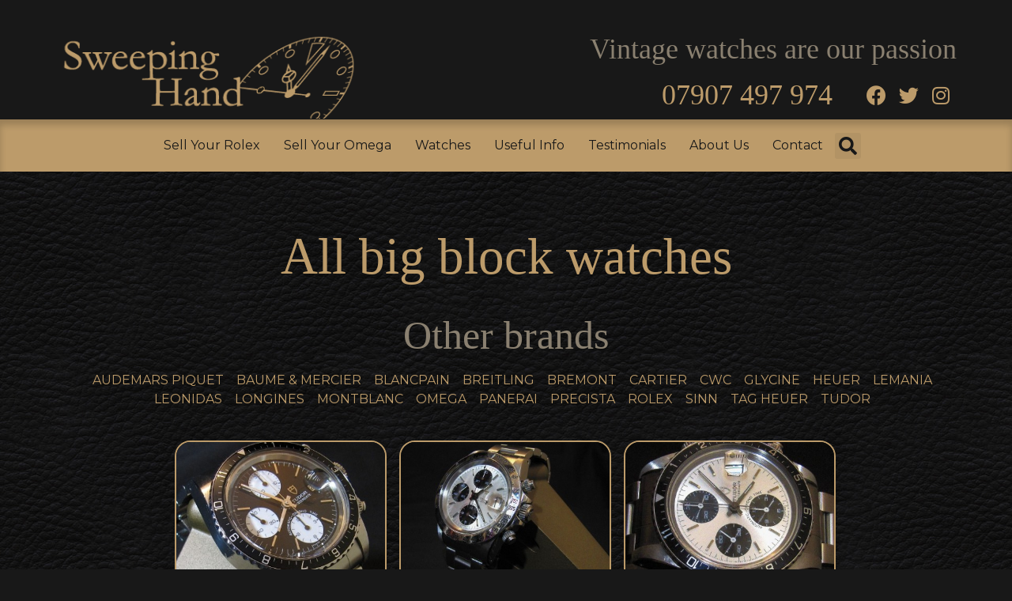

--- FILE ---
content_type: text/html; charset=UTF-8
request_url: https://sweepinghand.co.uk/vintage-watches-for-sale/hashtag/big-block/
body_size: 15551
content:
<!doctype html>
<html lang="en-GB" prefix="og: https://ogp.me/ns#">
<head><script>if(navigator.userAgent.match(/MSIE|Internet Explorer/i)||navigator.userAgent.match(/Trident\/7\..*?rv:11/i)){var href=document.location.href;if(!href.match(/[?&]nowprocket/)){if(href.indexOf("?")==-1){if(href.indexOf("#")==-1){document.location.href=href+"?nowprocket=1"}else{document.location.href=href.replace("#","?nowprocket=1#")}}else{if(href.indexOf("#")==-1){document.location.href=href+"&nowprocket=1"}else{document.location.href=href.replace("#","&nowprocket=1#")}}}}</script><script>class RocketLazyLoadScripts{constructor(e){this.triggerEvents=e,this.eventOptions={passive:!0},this.userEventListener=this.triggerListener.bind(this),this.delayedScripts={normal:[],async:[],defer:[]},this.allJQueries=[]}_addUserInteractionListener(e){this.triggerEvents.forEach((t=>window.addEventListener(t,e.userEventListener,e.eventOptions)))}_removeUserInteractionListener(e){this.triggerEvents.forEach((t=>window.removeEventListener(t,e.userEventListener,e.eventOptions)))}triggerListener(){this._removeUserInteractionListener(this),"loading"===document.readyState?document.addEventListener("DOMContentLoaded",this._loadEverythingNow.bind(this)):this._loadEverythingNow()}async _loadEverythingNow(){this._delayEventListeners(),this._delayJQueryReady(this),this._handleDocumentWrite(),this._registerAllDelayedScripts(),this._preloadAllScripts(),await this._loadScriptsFromList(this.delayedScripts.normal),await this._loadScriptsFromList(this.delayedScripts.defer),await this._loadScriptsFromList(this.delayedScripts.async),await this._triggerDOMContentLoaded(),await this._triggerWindowLoad(),window.dispatchEvent(new Event("rocket-allScriptsLoaded"))}_registerAllDelayedScripts(){document.querySelectorAll("script[type=rocketlazyloadscript]").forEach((e=>{e.hasAttribute("src")?e.hasAttribute("async")&&!1!==e.async?this.delayedScripts.async.push(e):e.hasAttribute("defer")&&!1!==e.defer||"module"===e.getAttribute("data-rocket-type")?this.delayedScripts.defer.push(e):this.delayedScripts.normal.push(e):this.delayedScripts.normal.push(e)}))}async _transformScript(e){return await this._requestAnimFrame(),new Promise((t=>{const n=document.createElement("script");let i;[...e.attributes].forEach((e=>{let t=e.nodeName;"type"!==t&&("data-rocket-type"===t&&(t="type",i=e.nodeValue),n.setAttribute(t,e.nodeValue))})),e.hasAttribute("src")&&this._isValidScriptType(i)?(n.addEventListener("load",t),n.addEventListener("error",t)):(n.text=e.text,t()),e.parentNode.replaceChild(n,e)}))}_isValidScriptType(e){return!e||""===e||"string"==typeof e&&["text/javascript","text/x-javascript","text/ecmascript","text/jscript","application/javascript","application/x-javascript","application/ecmascript","application/jscript","module"].includes(e.toLowerCase())}async _loadScriptsFromList(e){const t=e.shift();return t?(await this._transformScript(t),this._loadScriptsFromList(e)):Promise.resolve()}_preloadAllScripts(){var e=document.createDocumentFragment();[...this.delayedScripts.normal,...this.delayedScripts.defer,...this.delayedScripts.async].forEach((t=>{const n=t.getAttribute("src");if(n){const t=document.createElement("link");t.href=n,t.rel="preload",t.as="script",e.appendChild(t)}})),document.head.appendChild(e)}_delayEventListeners(){let e={};function t(t,n){!function(t){function n(n){return e[t].eventsToRewrite.indexOf(n)>=0?"rocket-"+n:n}e[t]||(e[t]={originalFunctions:{add:t.addEventListener,remove:t.removeEventListener},eventsToRewrite:[]},t.addEventListener=function(){arguments[0]=n(arguments[0]),e[t].originalFunctions.add.apply(t,arguments)},t.removeEventListener=function(){arguments[0]=n(arguments[0]),e[t].originalFunctions.remove.apply(t,arguments)})}(t),e[t].eventsToRewrite.push(n)}function n(e,t){let n=e[t];Object.defineProperty(e,t,{get:()=>n||function(){},set(i){e["rocket"+t]=n=i}})}t(document,"DOMContentLoaded"),t(window,"DOMContentLoaded"),t(window,"load"),t(window,"pageshow"),t(document,"readystatechange"),n(document,"onreadystatechange"),n(window,"onload"),n(window,"onpageshow")}_delayJQueryReady(e){let t=window.jQuery;Object.defineProperty(window,"jQuery",{get:()=>t,set(n){if(n&&n.fn&&!e.allJQueries.includes(n)){n.fn.ready=n.fn.init.prototype.ready=function(t){e.domReadyFired?t.bind(document)(n):document.addEventListener("rocket-DOMContentLoaded",(()=>t.bind(document)(n)))};const t=n.fn.on;n.fn.on=n.fn.init.prototype.on=function(){if(this[0]===window){function e(e){return e.split(" ").map((e=>"load"===e||0===e.indexOf("load.")?"rocket-jquery-load":e)).join(" ")}"string"==typeof arguments[0]||arguments[0]instanceof String?arguments[0]=e(arguments[0]):"object"==typeof arguments[0]&&Object.keys(arguments[0]).forEach((t=>{delete Object.assign(arguments[0],{[e(t)]:arguments[0][t]})[t]}))}return t.apply(this,arguments),this},e.allJQueries.push(n)}t=n}})}async _triggerDOMContentLoaded(){this.domReadyFired=!0,await this._requestAnimFrame(),document.dispatchEvent(new Event("rocket-DOMContentLoaded")),await this._requestAnimFrame(),window.dispatchEvent(new Event("rocket-DOMContentLoaded")),await this._requestAnimFrame(),document.dispatchEvent(new Event("rocket-readystatechange")),await this._requestAnimFrame(),document.rocketonreadystatechange&&document.rocketonreadystatechange()}async _triggerWindowLoad(){await this._requestAnimFrame(),window.dispatchEvent(new Event("rocket-load")),await this._requestAnimFrame(),window.rocketonload&&window.rocketonload(),await this._requestAnimFrame(),this.allJQueries.forEach((e=>e(window).trigger("rocket-jquery-load"))),window.dispatchEvent(new Event("rocket-pageshow")),await this._requestAnimFrame(),window.rocketonpageshow&&window.rocketonpageshow()}_handleDocumentWrite(){const e=new Map;document.write=document.writeln=function(t){const n=document.currentScript;n||console.error("WPRocket unable to document.write this: "+t);const i=document.createRange(),r=n.parentElement;let a=e.get(n);void 0===a&&(a=n.nextSibling,e.set(n,a));const o=document.createDocumentFragment();i.setStart(o,0),o.appendChild(i.createContextualFragment(t)),r.insertBefore(o,a)}}async _requestAnimFrame(){return new Promise((e=>requestAnimationFrame(e)))}static run(){const e=new RocketLazyLoadScripts(["keydown","mousemove","touchmove","touchstart","touchend","wheel"]);e._addUserInteractionListener(e)}}RocketLazyLoadScripts.run();
</script>
	<meta charset="UTF-8">
		<meta name="viewport" content="width=device-width, initial-scale=1">
	<link rel="profile" href="http://gmpg.org/xfn/11">
	
<!-- Search Engine Optimisation by Rank Math - https://s.rankmath.com/home -->
<title>big block Archives - Sweeping Hand</title>
<meta name="robots" content="follow, index, max-snippet:-1, max-video-preview:-1, max-image-preview:large"/>
<link rel="canonical" href="https://sweepinghand.co.uk/vintage-watches-for-sale/hashtag/big-block/" />
<meta property="og:locale" content="en_GB" />
<meta property="og:type" content="article" />
<meta property="og:title" content="big block Archives - Sweeping Hand" />
<meta property="og:url" content="https://sweepinghand.co.uk/vintage-watches-for-sale/hashtag/big-block/" />
<meta property="og:site_name" content="Sweeping Hand" />
<meta name="twitter:card" content="summary_large_image" />
<meta name="twitter:title" content="big block Archives - Sweeping Hand" />
<script type="application/ld+json" class="rank-math-schema">{"@context":"https://schema.org","@graph":[{"@type":"Person","@id":"https://sweepinghand.co.uk/#person","name":"Sweeping hand","url":"https://sweepinghand.co.uk"},{"@type":"WebSite","@id":"https://sweepinghand.co.uk/#website","url":"https://sweepinghand.co.uk","name":"Sweeping hand","publisher":{"@id":"https://sweepinghand.co.uk/#person"},"inLanguage":"en-GB"},{"@type":"ImageObject","@id":"https://sweepinghand.co.uk/wp-content/uploads/2013/01/tudor-big-block-black-bezel-thumbnail.jpg","url":"https://sweepinghand.co.uk/wp-content/uploads/2013/01/tudor-big-block-black-bezel-thumbnail.jpg","width":"420","height":"409","inLanguage":"en-GB"},{"@type":"BreadcrumbList","@id":"https://sweepinghand.co.uk/vintage-watches-for-sale/hashtag/big-block/#breadcrumb","itemListElement":[{"@type":"ListItem","position":"1","item":{"@id":"https://sweepinghand.co.uk","name":"Home"}},{"@type":"ListItem","position":"2","item":{"@id":"https://sweepinghand.co.uk/vintage-watches-for-sale/hashtag/big-block/","name":"big block"}}]},{"@type":"CollectionPage","@id":"https://sweepinghand.co.uk/vintage-watches-for-sale/hashtag/big-block/#webpage","url":"https://sweepinghand.co.uk/vintage-watches-for-sale/hashtag/big-block/","name":"big block Archives - Sweeping Hand","isPartOf":{"@id":"https://sweepinghand.co.uk/#website"},"primaryImageOfPage":{"@id":"https://sweepinghand.co.uk/wp-content/uploads/2013/01/tudor-big-block-black-bezel-thumbnail.jpg"},"inLanguage":"en-GB","breadcrumb":{"@id":"https://sweepinghand.co.uk/vintage-watches-for-sale/hashtag/big-block/#breadcrumb"}}]}</script>
<!-- /Rank Math WordPress SEO plugin -->

<link href='https://fonts.gstatic.com' crossorigin rel='preconnect' />
<link rel="alternate" type="application/rss+xml" title="Sweeping Hand &raquo; Feed" href="https://sweepinghand.co.uk/feed/" />
<link rel="alternate" type="application/rss+xml" title="Sweeping Hand &raquo; Comments Feed" href="https://sweepinghand.co.uk/comments/feed/" />
<link rel="alternate" type="application/rss+xml" title="Sweeping Hand &raquo; big block Hashtag Feed" href="https://sweepinghand.co.uk/vintage-watches-for-sale/hashtag/big-block/feed/" />
<style type="text/css">
img.wp-smiley,
img.emoji {
	display: inline !important;
	border: none !important;
	box-shadow: none !important;
	height: 1em !important;
	width: 1em !important;
	margin: 0 .07em !important;
	vertical-align: -0.1em !important;
	background: none !important;
	padding: 0 !important;
}
</style>
	<link data-minify="1" rel='stylesheet' id='dce-animations-css'  href='https://sweepinghand.co.uk/wp-content/cache/min/1/wp-content/plugins/dynamic-content-for-elementor/assets/css/animations.css?ver=1768513602' type='text/css' media='all' />
<link rel='stylesheet' id='sb_instagram_styles-css'  href='https://sweepinghand.co.uk/wp-content/plugins/instagram-feed/css/sbi-styles.min.css?ver=2.9.2' type='text/css' media='all' />
<link data-minify="1" rel='stylesheet' id='bdt-uikit-css'  href='https://sweepinghand.co.uk/wp-content/cache/min/1/wp-content/plugins/bdthemes-element-pack/assets/css/bdt-uikit.css?ver=1768513602' type='text/css' media='all' />
<link data-minify="1" rel='stylesheet' id='element-pack-site-css'  href='https://sweepinghand.co.uk/wp-content/cache/min/1/wp-content/plugins/bdthemes-element-pack/assets/css/element-pack-site.css?ver=1768513602' type='text/css' media='all' />
<link rel='stylesheet' id='animsition-base-css'  href='https://sweepinghand.co.uk/wp-content/plugins/dynamic-content-for-elementor/assets/lib/animsition/css/animsition.css?ver=1.15.5' type='text/css' media='1' />
<link rel='stylesheet' id='dce-globalsettings-css'  href='https://sweepinghand.co.uk/wp-content/plugins/dynamic-content-for-elementor/assets/css/global-settings.min.css?ver=1.15.5' type='text/css' media='all' />
<link rel='stylesheet' id='hello-elementor-css'  href='https://sweepinghand.co.uk/wp-content/themes/hello-elementor/style.min.css?ver=2.4.1' type='text/css' media='all' />
<link rel='stylesheet' id='hello-elementor-theme-style-css'  href='https://sweepinghand.co.uk/wp-content/themes/hello-elementor/theme.min.css?ver=2.4.1' type='text/css' media='all' />
<link data-minify="1" rel='stylesheet' id='elementor-icons-css'  href='https://sweepinghand.co.uk/wp-content/cache/min/1/wp-content/plugins/elementor/assets/lib/eicons/css/elementor-icons.min.css?ver=1768513602' type='text/css' media='all' />
<link rel='stylesheet' id='elementor-animations-css'  href='https://sweepinghand.co.uk/wp-content/plugins/elementor/assets/lib/animations/animations.min.css?ver=3.2.5' type='text/css' media='all' />
<link rel='stylesheet' id='elementor-frontend-legacy-css'  href='https://sweepinghand.co.uk/wp-content/plugins/elementor/assets/css/frontend-legacy.min.css?ver=3.2.5' type='text/css' media='all' />
<link rel='stylesheet' id='elementor-frontend-css'  href='https://sweepinghand.co.uk/wp-content/plugins/elementor/assets/css/frontend.min.css?ver=3.2.5' type='text/css' media='all' />
<style id='elementor-frontend-inline-css' type='text/css'>
@font-face{font-family:eicons;src:url(https://sweepinghand.co.uk/wp-content/plugins/elementor/assets/lib/eicons/fonts/eicons.eot?5.10.0);src:url(https://sweepinghand.co.uk/wp-content/plugins/elementor/assets/lib/eicons/fonts/eicons.eot?5.10.0#iefix) format("embedded-opentype"),url(https://sweepinghand.co.uk/wp-content/plugins/elementor/assets/lib/eicons/fonts/eicons.woff2?5.10.0) format("woff2"),url(https://sweepinghand.co.uk/wp-content/plugins/elementor/assets/lib/eicons/fonts/eicons.woff?5.10.0) format("woff"),url(https://sweepinghand.co.uk/wp-content/plugins/elementor/assets/lib/eicons/fonts/eicons.ttf?5.10.0) format("truetype"),url(https://sweepinghand.co.uk/wp-content/plugins/elementor/assets/lib/eicons/fonts/eicons.svg?5.10.0#eicon) format("svg");font-weight:400;font-style:normal}
</style>
<link data-minify="1" rel='stylesheet' id='elementor-post-11253-css'  href='https://sweepinghand.co.uk/wp-content/cache/min/1/wp-content/uploads/elementor/css/post-11253.css?ver=1768513602' type='text/css' media='all' />
<link rel='stylesheet' id='dce-style-css'  href='https://sweepinghand.co.uk/wp-content/plugins/dynamic-content-for-elementor/assets/css/style.min.css?ver=1.15.5' type='text/css' media='all' />
<link data-minify="1" rel='stylesheet' id='dashicons-css'  href='https://sweepinghand.co.uk/wp-content/cache/min/1/wp-includes/css/dashicons.min.css?ver=1768513602' type='text/css' media='all' />
<link rel='stylesheet' id='elementor-pro-css'  href='https://sweepinghand.co.uk/wp-content/plugins/elementor-pro/assets/css/frontend.min.css?ver=3.3.1' type='text/css' media='all' />
<link data-minify="1" rel='stylesheet' id='elementor-post-11301-css'  href='https://sweepinghand.co.uk/wp-content/cache/min/1/wp-content/uploads/elementor/css/post-11301.css?ver=1768513602' type='text/css' media='all' />
<link data-minify="1" rel='stylesheet' id='elementor-post-11398-css'  href='https://sweepinghand.co.uk/wp-content/cache/min/1/wp-content/uploads/elementor/css/post-11398.css?ver=1768513602' type='text/css' media='all' />
<link data-minify="1" rel='stylesheet' id='elementor-post-13509-css'  href='https://sweepinghand.co.uk/wp-content/cache/min/1/wp-content/uploads/elementor/css/post-13509.css?ver=1768513648' type='text/css' media='all' />
<style id='rocket-lazyload-inline-css' type='text/css'>
.rll-youtube-player{position:relative;padding-bottom:56.23%;height:0;overflow:hidden;max-width:100%;}.rll-youtube-player iframe{position:absolute;top:0;left:0;width:100%;height:100%;z-index:100;background:0 0}.rll-youtube-player img{bottom:0;display:block;left:0;margin:auto;max-width:100%;width:100%;position:absolute;right:0;top:0;border:none;height:auto;cursor:pointer;-webkit-transition:.4s all;-moz-transition:.4s all;transition:.4s all}.rll-youtube-player img:hover{-webkit-filter:brightness(75%)}.rll-youtube-player .play{height:72px;width:72px;left:50%;top:50%;margin-left:-36px;margin-top:-36px;position:absolute;background:url(https://sweepinghand.co.uk/wp-content/plugins/wp-rocket/assets/img/youtube.png) no-repeat;cursor:pointer}
</style>
<link rel='stylesheet' id='google-fonts-1-css'  href='https://fonts.googleapis.com/css?family=Montserrat%3A100%2C100italic%2C200%2C200italic%2C300%2C300italic%2C400%2C400italic%2C500%2C500italic%2C600%2C600italic%2C700%2C700italic%2C800%2C800italic%2C900%2C900italic&#038;display=swap&#038;ver=5.7.14' type='text/css' media='all' />
<link rel='stylesheet' id='elementor-icons-shared-0-css'  href='https://sweepinghand.co.uk/wp-content/plugins/elementor/assets/lib/font-awesome/css/fontawesome.min.css?ver=5.15.1' type='text/css' media='all' />
<link data-minify="1" rel='stylesheet' id='elementor-icons-fa-brands-css'  href='https://sweepinghand.co.uk/wp-content/cache/min/1/wp-content/plugins/elementor/assets/lib/font-awesome/css/brands.min.css?ver=1768513602' type='text/css' media='all' />
<link data-minify="1" rel='stylesheet' id='elementor-icons-fa-solid-css'  href='https://sweepinghand.co.uk/wp-content/cache/min/1/wp-content/plugins/elementor/assets/lib/font-awesome/css/solid.min.css?ver=1768513602' type='text/css' media='all' />
<script type="rocketlazyloadscript" data-rocket-type='text/javascript' src='https://sweepinghand.co.uk/wp-includes/js/jquery/jquery.min.js?ver=3.5.1' id='jquery-core-js'></script>
<script type="rocketlazyloadscript" data-rocket-type='text/javascript' src='https://sweepinghand.co.uk/wp-includes/js/jquery/jquery-migrate.min.js?ver=3.3.2' id='jquery-migrate-js' defer></script>
<link rel="https://api.w.org/" href="https://sweepinghand.co.uk/wp-json/" /><link rel="alternate" type="application/json" href="https://sweepinghand.co.uk/wp-json/wp/v2/watch_tag/175" /><link rel="EditURI" type="application/rsd+xml" title="RSD" href="https://sweepinghand.co.uk/xmlrpc.php?rsd" />
<link rel="wlwmanifest" type="application/wlwmanifest+xml" href="https://sweepinghand.co.uk/wp-includes/wlwmanifest.xml" /> 
<meta name="generator" content="WordPress 5.7.14" />

<link rel="preload" as="font" href="https://sweepinghand.co.uk/wp-content/plugins/elementor/assets/lib/font-awesome/webfonts/fa-solid-900.woff2" crossorigin>
<link rel="preload" as="font" href="https://sweepinghand.co.uk/wp-content/plugins/elementor/assets/lib/font-awesome/webfonts/fa-brands-400.woff2" crossorigin><!-- Global site tag (gtag.js) - Google Analytics -->
<script type="rocketlazyloadscript" async src="https://www.googletagmanager.com/gtag/js?id=UA-27335553-1"></script>
<script type="rocketlazyloadscript">
  window.dataLayer = window.dataLayer || [];
  function gtag(){dataLayer.push(arguments);}
  gtag('js', new Date());

  gtag('config', 'UA-27335553-1');
</script>
<script type="rocketlazyloadscript" data-minify="1" defer src="https://sweepinghand.co.uk/wp-content/cache/min/1/dotjuice.js?ver=1768513602" data-website-id="e72d688c-203c-4b40-b64a-c4165f67b641"></script>
			<style type="text/css" id="wp-custom-css">
			html,
body{
width:100%;
overflow-x:hidden;
overflow-y:not-allowed;
}

table td, table th {
    padding: 15px;
    line-height: 1.5;
    vertical-align: middle;
    border: 1px solid #615d5896;
}

table tbody>tr:nth-child(odd)>td, table tbody>tr:nth-child(odd)>th {
    background-color: #19181796;
    color: #d6d0c6;
}
table tbody>tr:nth-child(even)>td, table tbody>tr:nth-child(even)>th {
    background-color: #171717;
    color: #d6d0c6;
}
.dce-posts-container.dce-skin-grid.reveal-effect .dce-post-item {
    opacity: 1!important;
}
table caption+thead tr:first-child td, table caption+thead tr:first-child th, table colgroup+thead tr:first-child td, table colgroup+thead tr:first-child th, table thead:first-child tr:first-child td, table thead:first-child tr:first-child th {
    border-top: 1px solid #615d5896;
}		</style>
		<noscript><style id="rocket-lazyload-nojs-css">.rll-youtube-player, [data-lazy-src]{display:none !important;}</style></noscript></head>
<body class="archive tax-watch_tag term-big-block term-175 wp-custom-logo elementor-dce dce-smoothtransition elementor-default elementor-template-full-width elementor-kit-11253 elementor-page-13509">

		<div data-elementor-type="header" data-elementor-id="11301" data-term-id="175" data-obj-id="175" class="elementor elementor-11301 dce-elementor-term-175 elementor-location-header" data-elementor-settings="[]">
		<div class="elementor-section-wrap">
					<header class="elementor-section elementor-top-section elementor-element elementor-element-0896f55 elementor-section-content-middle elementor-section-height-min-height elementor-section-items-bottom elementor-section-boxed elementor-section-height-default" data-id="0896f55" data-element_type="section" data-settings="{&quot;background_background&quot;:&quot;classic&quot;,&quot;sticky&quot;:&quot;top&quot;,&quot;sticky_on&quot;:[&quot;tablet&quot;,&quot;mobile&quot;],&quot;sticky_offset&quot;:0,&quot;sticky_effects_offset&quot;:0}">
						<div class="elementor-container elementor-column-gap-no">
							<div class="elementor-row">
					<div class="elementor-column elementor-col-50 elementor-top-column elementor-element elementor-element-9e682e4" data-id="9e682e4" data-element_type="column">
			<div class="elementor-column-wrap elementor-element-populated">
							<div class="elementor-widget-wrap">
						<div class="elementor-element elementor-element-bd80565 elementor-widget elementor-widget-theme-site-logo elementor-widget-image" data-id="bd80565" data-element_type="widget" data-widget_type="theme-site-logo.default">
				<div class="elementor-widget-container">
								<div class="elementor-image">
													<a href="https://sweepinghand.co.uk">
							<img width="400" height="118" src="data:image/svg+xml,%3Csvg%20xmlns='http://www.w3.org/2000/svg'%20viewBox='0%200%20400%20118'%3E%3C/svg%3E" class="attachment-full size-full" alt="" data-lazy-srcset="https://sweepinghand.co.uk/wp-content/uploads/2015/10/Sweeping-Hand-Logo.png 400w, https://sweepinghand.co.uk/wp-content/uploads/2015/10/Sweeping-Hand-Logo-75x22.png 75w" data-lazy-sizes="(max-width: 400px) 100vw, 400px" data-lazy-src="https://sweepinghand.co.uk/wp-content/uploads/2015/10/Sweeping-Hand-Logo.png" /><noscript><img width="400" height="118" src="https://sweepinghand.co.uk/wp-content/uploads/2015/10/Sweeping-Hand-Logo.png" class="attachment-full size-full" alt="" srcset="https://sweepinghand.co.uk/wp-content/uploads/2015/10/Sweeping-Hand-Logo.png 400w, https://sweepinghand.co.uk/wp-content/uploads/2015/10/Sweeping-Hand-Logo-75x22.png 75w" sizes="(max-width: 400px) 100vw, 400px" /></noscript>								</a>
														</div>
						</div>
				</div>
						</div>
					</div>
		</div>
				<div class="elementor-column elementor-col-50 elementor-top-column elementor-element elementor-element-94ea536" data-id="94ea536" data-element_type="column">
			<div class="elementor-column-wrap elementor-element-populated">
							<div class="elementor-widget-wrap">
						<div class="elementor-element elementor-element-b59006b elementor-widget__width-inherit elementor-hidden-tablet elementor-hidden-phone elementor-widget elementor-widget-heading" data-id="b59006b" data-element_type="widget" data-widget_type="heading.default">
				<div class="elementor-widget-container">
			<div class="elementor-heading-title elementor-size-default">Vintage watches are our passion</div>		</div>
				</div>
				<div class="elementor-element elementor-element-8d828d4 elementor-widget__width-auto elementor-hidden-tablet elementor-hidden-phone elementor-widget elementor-widget-heading" data-id="8d828d4" data-element_type="widget" data-widget_type="heading.default">
				<div class="elementor-widget-container">
			<h2 class="elementor-heading-title elementor-size-default">07907 497 974</h2>		</div>
				</div>
				<div class="elementor-element elementor-element-aeff896 elementor-widget__width-auto elementor-hidden-phone elementor-shape-rounded elementor-grid-0 e-grid-align-center elementor-widget elementor-widget-social-icons" data-id="aeff896" data-element_type="widget" data-widget_type="social-icons.default">
				<div class="elementor-widget-container">
					<div class="elementor-social-icons-wrapper elementor-grid">
							<div class="elementor-grid-item">
					<a class="elementor-icon elementor-social-icon elementor-social-icon-facebook elementor-repeater-item-c044e73" href="https://www.facebook.com/SweepingHand.co.uk/" target="_blank">
						<span class="elementor-screen-only">Facebook</span>
						<i class="fab fa-facebook"></i>					</a>
				</div>
							<div class="elementor-grid-item">
					<a class="elementor-icon elementor-social-icon elementor-social-icon-twitter elementor-repeater-item-d189c2f" href="https://twitter.com/sweepinghand" target="_blank">
						<span class="elementor-screen-only">Twitter</span>
						<i class="fab fa-twitter"></i>					</a>
				</div>
							<div class="elementor-grid-item">
					<a class="elementor-icon elementor-social-icon elementor-social-icon-instagram elementor-repeater-item-b3211b2" href="https://www.instagram.com/sweepinghand/" target="_blank">
						<span class="elementor-screen-only">Instagram</span>
						<i class="fab fa-instagram"></i>					</a>
				</div>
					</div>
				</div>
				</div>
				<div class="elementor-element elementor-element-d68b0d2 elementor-search-form--skin-full_screen elementor-widget__width-auto elementor-hidden-desktop elementor-hidden-tablet elementor-widget elementor-widget-search-form" data-id="d68b0d2" data-element_type="widget" data-settings="{&quot;skin&quot;:&quot;full_screen&quot;}" data-widget_type="search-form.default">
				<div class="elementor-widget-container">
					<form class="elementor-search-form" role="search" action="https://sweepinghand.co.uk" method="get">
									<div class="elementor-search-form__toggle">
				<i aria-hidden="true" class="fas fa-search"></i>				<span class="elementor-screen-only">Search</span>
			</div>
						<div class="elementor-search-form__container">
								<input placeholder="Search..." class="elementor-search-form__input" type="search" name="s" title="Search" value="">
																<div class="dialog-lightbox-close-button dialog-close-button">
					<i class="eicon-close" aria-hidden="true"></i>
					<span class="elementor-screen-only">Close</span>
				</div>
							</div>
		</form>
				</div>
				</div>
				<div class="elementor-element elementor-element-8a484f5 elementor-nav-menu--stretch elementor-widget__width-auto elementor-widget-tablet__width-auto elementor-hidden-desktop elementor-nav-menu__text-align-aside elementor-nav-menu--toggle elementor-nav-menu--burger elementor-widget elementor-widget-nav-menu" data-id="8a484f5" data-element_type="widget" data-settings="{&quot;full_width&quot;:&quot;stretch&quot;,&quot;layout&quot;:&quot;dropdown&quot;,&quot;submenu_icon&quot;:{&quot;value&quot;:&quot;fas fa-chevron-down&quot;,&quot;library&quot;:&quot;fa-solid&quot;},&quot;toggle&quot;:&quot;burger&quot;}" data-widget_type="nav-menu.default">
				<div class="elementor-widget-container">
					<div class="elementor-menu-toggle" role="button" tabindex="0" aria-label="Menu Toggle" aria-expanded="false">
			<i class="eicon-menu-bar" aria-hidden="true" role="presentation"></i>
			<span class="elementor-screen-only">Menu</span>
		</div>
			<nav class="elementor-nav-menu--dropdown elementor-nav-menu__container" role="navigation" aria-hidden="true"><ul id="menu-2-8a484f5" class="elementor-nav-menu"><li class="menu-item menu-item-type-post_type menu-item-object-page menu-item-50"><a href="https://sweepinghand.co.uk/sell-my-rolex-watch-buyer/" class="elementor-item" tabindex="-1">Sell Your Rolex</a></li>
<li class="menu-item menu-item-type-post_type menu-item-object-page menu-item-12152"><a href="https://sweepinghand.co.uk/sell-my-omega-watch-buyer/" class="elementor-item" tabindex="-1">Sell Your Omega</a></li>
<li class="menu-item menu-item-type-post_type menu-item-object-page menu-item-4189"><a href="https://sweepinghand.co.uk/vintage-watches-for-sale/" class="elementor-item" tabindex="-1">Watches</a></li>
<li class="menu-item menu-item-type-post_type menu-item-object-page menu-item-has-children menu-item-42"><a href="https://sweepinghand.co.uk/useful-info/" class="elementor-item" tabindex="-1">Useful Info</a>
<ul class="sub-menu elementor-nav-menu--dropdown">
	<li class="menu-item menu-item-type-post_type menu-item-object-page menu-item-43"><a href="https://sweepinghand.co.uk/useful-info/rolex-serial-numbers/" class="elementor-sub-item" tabindex="-1">Rolex Serial Numbers</a></li>
	<li class="menu-item menu-item-type-post_type menu-item-object-page menu-item-4107"><a href="https://sweepinghand.co.uk/useful-info/rolex-model-numbers/" class="elementor-sub-item" tabindex="-1">Rolex Model Numbers</a></li>
	<li class="menu-item menu-item-type-post_type menu-item-object-page menu-item-4108"><a href="https://sweepinghand.co.uk/useful-info/rolex-country-codes/" class="elementor-sub-item" tabindex="-1">Rolex Country Codes</a></li>
	<li class="menu-item menu-item-type-post_type menu-item-object-page menu-item-4109"><a href="https://sweepinghand.co.uk/useful-info/rolex-bracelet-type/" class="elementor-sub-item" tabindex="-1">Rolex Bracelet Type</a></li>
	<li class="menu-item menu-item-type-post_type menu-item-object-page menu-item-4112"><a href="https://sweepinghand.co.uk/useful-info/rolex-bracelet-codes/" class="elementor-sub-item" tabindex="-1">Rolex Bracelet Codes</a></li>
	<li class="menu-item menu-item-type-post_type menu-item-object-page menu-item-4110"><a href="https://sweepinghand.co.uk/useful-info/omega-serial-numbers/" class="elementor-sub-item" tabindex="-1">Omega Serial Numbers</a></li>
	<li class="menu-item menu-item-type-post_type menu-item-object-page menu-item-4111"><a href="https://sweepinghand.co.uk/useful-info/tudor-serial-numbers/" class="elementor-sub-item" tabindex="-1">Tudor Serial Numbers</a></li>
</ul>
</li>
<li class="menu-item menu-item-type-post_type menu-item-object-page menu-item-44"><a href="https://sweepinghand.co.uk/testimonials/" class="elementor-item" tabindex="-1">Testimonials</a></li>
<li class="menu-item menu-item-type-post_type menu-item-object-page menu-item-41"><a href="https://sweepinghand.co.uk/about-us-sell-rolex-buyer/" class="elementor-item" tabindex="-1">About Us</a></li>
<li class="menu-item menu-item-type-post_type menu-item-object-page menu-item-45"><a href="https://sweepinghand.co.uk/contact/" class="elementor-item" tabindex="-1">Contact</a></li>
</ul></nav>
				</div>
				</div>
						</div>
					</div>
		</div>
								</div>
					</div>
		</header>
				<nav class="elementor-section elementor-top-section elementor-element elementor-element-0d3db03 elementor-hidden-tablet elementor-hidden-phone elementor-section-full_width elementor-section-content-space-around elementor-section-height-default elementor-section-height-default" data-id="0d3db03" data-element_type="section" data-settings="{&quot;background_background&quot;:&quot;classic&quot;,&quot;sticky&quot;:&quot;top&quot;,&quot;motion_fx_opacity_effect&quot;:&quot;yes&quot;,&quot;motion_fx_opacity_range&quot;:{&quot;unit&quot;:&quot;%&quot;,&quot;size&quot;:&quot;&quot;,&quot;sizes&quot;:{&quot;start&quot;:70,&quot;end&quot;:90}},&quot;motion_fx_motion_fx_scrolling&quot;:&quot;yes&quot;,&quot;motion_fx_opacity_direction&quot;:&quot;out-in&quot;,&quot;motion_fx_opacity_level&quot;:{&quot;unit&quot;:&quot;px&quot;,&quot;size&quot;:10,&quot;sizes&quot;:[]},&quot;motion_fx_devices&quot;:[&quot;desktop&quot;,&quot;tablet&quot;,&quot;mobile&quot;],&quot;sticky_on&quot;:[&quot;desktop&quot;,&quot;tablet&quot;,&quot;mobile&quot;],&quot;sticky_offset&quot;:0,&quot;sticky_effects_offset&quot;:0}">
						<div class="elementor-container elementor-column-gap-no">
							<div class="elementor-row">
					<div class="elementor-column elementor-col-100 elementor-top-column elementor-element elementor-element-2dc33b6" data-id="2dc33b6" data-element_type="column">
			<div class="elementor-column-wrap elementor-element-populated">
							<div class="elementor-widget-wrap">
						<div class="elementor-element elementor-element-a73fab0 elementor-hidden-phone elementor-search-form--skin-full_screen elementor-widget__width-auto elementor-widget elementor-widget-search-form" data-id="a73fab0" data-element_type="widget" data-settings="{&quot;skin&quot;:&quot;full_screen&quot;}" data-widget_type="search-form.default">
				<div class="elementor-widget-container">
					<form class="elementor-search-form" role="search" action="https://sweepinghand.co.uk" method="get">
									<div class="elementor-search-form__toggle">
				<i aria-hidden="true" class="fas fa-search"></i>				<span class="elementor-screen-only">Search</span>
			</div>
						<div class="elementor-search-form__container">
								<input placeholder="Search..." class="elementor-search-form__input" type="search" name="s" title="Search" value="">
																<div class="dialog-lightbox-close-button dialog-close-button">
					<i class="eicon-close" aria-hidden="true"></i>
					<span class="elementor-screen-only">Close</span>
				</div>
							</div>
		</form>
				</div>
				</div>
				<div class="elementor-element elementor-element-2a97c40 elementor-widget__width-auto elementor-widget elementor-widget-theme-site-logo elementor-widget-image" data-id="2a97c40" data-element_type="widget" data-widget_type="theme-site-logo.default">
				<div class="elementor-widget-container">
								<div class="elementor-image">
													<a href="https://sweepinghand.co.uk">
							<img width="400" height="118" src="data:image/svg+xml,%3Csvg%20xmlns='http://www.w3.org/2000/svg'%20viewBox='0%200%20400%20118'%3E%3C/svg%3E" class="attachment-full size-full" alt="" data-lazy-srcset="https://sweepinghand.co.uk/wp-content/uploads/2015/10/Sweeping-Hand-Logo.png 400w, https://sweepinghand.co.uk/wp-content/uploads/2015/10/Sweeping-Hand-Logo-75x22.png 75w" data-lazy-sizes="(max-width: 400px) 100vw, 400px" data-lazy-src="https://sweepinghand.co.uk/wp-content/uploads/2015/10/Sweeping-Hand-Logo.png" /><noscript><img width="400" height="118" src="https://sweepinghand.co.uk/wp-content/uploads/2015/10/Sweeping-Hand-Logo.png" class="attachment-full size-full" alt="" srcset="https://sweepinghand.co.uk/wp-content/uploads/2015/10/Sweeping-Hand-Logo.png 400w, https://sweepinghand.co.uk/wp-content/uploads/2015/10/Sweeping-Hand-Logo-75x22.png 75w" sizes="(max-width: 400px) 100vw, 400px" /></noscript>								</a>
														</div>
						</div>
				</div>
				<div class="elementor-element elementor-element-e7b894d elementor-nav-menu__align-center elementor-nav-menu--stretch elementor-widget__width-auto elementor-widget-tablet__width-auto elementor-hidden-tablet elementor-hidden-phone elementor-nav-menu--dropdown-tablet elementor-nav-menu__text-align-aside elementor-nav-menu--toggle elementor-nav-menu--burger elementor-widget elementor-widget-nav-menu" data-id="e7b894d" data-element_type="widget" data-settings="{&quot;full_width&quot;:&quot;stretch&quot;,&quot;submenu_icon&quot;:{&quot;value&quot;:&quot;fas fa-chevron-down&quot;,&quot;library&quot;:&quot;fa-solid&quot;},&quot;layout&quot;:&quot;horizontal&quot;,&quot;toggle&quot;:&quot;burger&quot;}" data-widget_type="nav-menu.default">
				<div class="elementor-widget-container">
						<nav migration_allowed="1" migrated="0" role="navigation" class="elementor-nav-menu--main elementor-nav-menu__container elementor-nav-menu--layout-horizontal e--pointer-background e--animation-shutter-in-vertical"><ul id="menu-1-e7b894d" class="elementor-nav-menu"><li class="menu-item menu-item-type-post_type menu-item-object-page menu-item-50"><a href="https://sweepinghand.co.uk/sell-my-rolex-watch-buyer/" class="elementor-item">Sell Your Rolex</a></li>
<li class="menu-item menu-item-type-post_type menu-item-object-page menu-item-12152"><a href="https://sweepinghand.co.uk/sell-my-omega-watch-buyer/" class="elementor-item">Sell Your Omega</a></li>
<li class="menu-item menu-item-type-post_type menu-item-object-page menu-item-4189"><a href="https://sweepinghand.co.uk/vintage-watches-for-sale/" class="elementor-item">Watches</a></li>
<li class="menu-item menu-item-type-post_type menu-item-object-page menu-item-has-children menu-item-42"><a href="https://sweepinghand.co.uk/useful-info/" class="elementor-item">Useful Info</a>
<ul class="sub-menu elementor-nav-menu--dropdown">
	<li class="menu-item menu-item-type-post_type menu-item-object-page menu-item-43"><a href="https://sweepinghand.co.uk/useful-info/rolex-serial-numbers/" class="elementor-sub-item">Rolex Serial Numbers</a></li>
	<li class="menu-item menu-item-type-post_type menu-item-object-page menu-item-4107"><a href="https://sweepinghand.co.uk/useful-info/rolex-model-numbers/" class="elementor-sub-item">Rolex Model Numbers</a></li>
	<li class="menu-item menu-item-type-post_type menu-item-object-page menu-item-4108"><a href="https://sweepinghand.co.uk/useful-info/rolex-country-codes/" class="elementor-sub-item">Rolex Country Codes</a></li>
	<li class="menu-item menu-item-type-post_type menu-item-object-page menu-item-4109"><a href="https://sweepinghand.co.uk/useful-info/rolex-bracelet-type/" class="elementor-sub-item">Rolex Bracelet Type</a></li>
	<li class="menu-item menu-item-type-post_type menu-item-object-page menu-item-4112"><a href="https://sweepinghand.co.uk/useful-info/rolex-bracelet-codes/" class="elementor-sub-item">Rolex Bracelet Codes</a></li>
	<li class="menu-item menu-item-type-post_type menu-item-object-page menu-item-4110"><a href="https://sweepinghand.co.uk/useful-info/omega-serial-numbers/" class="elementor-sub-item">Omega Serial Numbers</a></li>
	<li class="menu-item menu-item-type-post_type menu-item-object-page menu-item-4111"><a href="https://sweepinghand.co.uk/useful-info/tudor-serial-numbers/" class="elementor-sub-item">Tudor Serial Numbers</a></li>
</ul>
</li>
<li class="menu-item menu-item-type-post_type menu-item-object-page menu-item-44"><a href="https://sweepinghand.co.uk/testimonials/" class="elementor-item">Testimonials</a></li>
<li class="menu-item menu-item-type-post_type menu-item-object-page menu-item-41"><a href="https://sweepinghand.co.uk/about-us-sell-rolex-buyer/" class="elementor-item">About Us</a></li>
<li class="menu-item menu-item-type-post_type menu-item-object-page menu-item-45"><a href="https://sweepinghand.co.uk/contact/" class="elementor-item">Contact</a></li>
</ul></nav>
					<div class="elementor-menu-toggle" role="button" tabindex="0" aria-label="Menu Toggle" aria-expanded="false">
			<i class="eicon-menu-bar" aria-hidden="true" role="presentation"></i>
			<span class="elementor-screen-only">Menu</span>
		</div>
			<nav class="elementor-nav-menu--dropdown elementor-nav-menu__container" role="navigation" aria-hidden="true"><ul id="menu-2-e7b894d" class="elementor-nav-menu"><li class="menu-item menu-item-type-post_type menu-item-object-page menu-item-50"><a href="https://sweepinghand.co.uk/sell-my-rolex-watch-buyer/" class="elementor-item" tabindex="-1">Sell Your Rolex</a></li>
<li class="menu-item menu-item-type-post_type menu-item-object-page menu-item-12152"><a href="https://sweepinghand.co.uk/sell-my-omega-watch-buyer/" class="elementor-item" tabindex="-1">Sell Your Omega</a></li>
<li class="menu-item menu-item-type-post_type menu-item-object-page menu-item-4189"><a href="https://sweepinghand.co.uk/vintage-watches-for-sale/" class="elementor-item" tabindex="-1">Watches</a></li>
<li class="menu-item menu-item-type-post_type menu-item-object-page menu-item-has-children menu-item-42"><a href="https://sweepinghand.co.uk/useful-info/" class="elementor-item" tabindex="-1">Useful Info</a>
<ul class="sub-menu elementor-nav-menu--dropdown">
	<li class="menu-item menu-item-type-post_type menu-item-object-page menu-item-43"><a href="https://sweepinghand.co.uk/useful-info/rolex-serial-numbers/" class="elementor-sub-item" tabindex="-1">Rolex Serial Numbers</a></li>
	<li class="menu-item menu-item-type-post_type menu-item-object-page menu-item-4107"><a href="https://sweepinghand.co.uk/useful-info/rolex-model-numbers/" class="elementor-sub-item" tabindex="-1">Rolex Model Numbers</a></li>
	<li class="menu-item menu-item-type-post_type menu-item-object-page menu-item-4108"><a href="https://sweepinghand.co.uk/useful-info/rolex-country-codes/" class="elementor-sub-item" tabindex="-1">Rolex Country Codes</a></li>
	<li class="menu-item menu-item-type-post_type menu-item-object-page menu-item-4109"><a href="https://sweepinghand.co.uk/useful-info/rolex-bracelet-type/" class="elementor-sub-item" tabindex="-1">Rolex Bracelet Type</a></li>
	<li class="menu-item menu-item-type-post_type menu-item-object-page menu-item-4112"><a href="https://sweepinghand.co.uk/useful-info/rolex-bracelet-codes/" class="elementor-sub-item" tabindex="-1">Rolex Bracelet Codes</a></li>
	<li class="menu-item menu-item-type-post_type menu-item-object-page menu-item-4110"><a href="https://sweepinghand.co.uk/useful-info/omega-serial-numbers/" class="elementor-sub-item" tabindex="-1">Omega Serial Numbers</a></li>
	<li class="menu-item menu-item-type-post_type menu-item-object-page menu-item-4111"><a href="https://sweepinghand.co.uk/useful-info/tudor-serial-numbers/" class="elementor-sub-item" tabindex="-1">Tudor Serial Numbers</a></li>
</ul>
</li>
<li class="menu-item menu-item-type-post_type menu-item-object-page menu-item-44"><a href="https://sweepinghand.co.uk/testimonials/" class="elementor-item" tabindex="-1">Testimonials</a></li>
<li class="menu-item menu-item-type-post_type menu-item-object-page menu-item-41"><a href="https://sweepinghand.co.uk/about-us-sell-rolex-buyer/" class="elementor-item" tabindex="-1">About Us</a></li>
<li class="menu-item menu-item-type-post_type menu-item-object-page menu-item-45"><a href="https://sweepinghand.co.uk/contact/" class="elementor-item" tabindex="-1">Contact</a></li>
</ul></nav>
				</div>
				</div>
						</div>
					</div>
		</div>
								</div>
					</div>
		</nav>
				<nav class="elementor-section elementor-top-section elementor-element elementor-element-3f4fcb4e elementor-hidden-tablet elementor-hidden-phone elementor-section-full_width elementor-section-height-default elementor-section-height-default" data-id="3f4fcb4e" data-element_type="section" data-settings="{&quot;background_background&quot;:&quot;classic&quot;}">
						<div class="elementor-container elementor-column-gap-no">
							<div class="elementor-row">
					<div class="elementor-column elementor-col-100 elementor-top-column elementor-element elementor-element-78522dff" data-id="78522dff" data-element_type="column">
			<div class="elementor-column-wrap elementor-element-populated">
							<div class="elementor-widget-wrap">
						<div class="elementor-element elementor-element-3676cbd6 elementor-nav-menu__align-center elementor-nav-menu--stretch elementor-widget__width-auto elementor-widget-tablet__width-auto elementor-hidden-tablet elementor-hidden-phone elementor-nav-menu--dropdown-tablet elementor-nav-menu__text-align-aside elementor-nav-menu--toggle elementor-nav-menu--burger elementor-widget elementor-widget-nav-menu" data-id="3676cbd6" data-element_type="widget" data-settings="{&quot;full_width&quot;:&quot;stretch&quot;,&quot;submenu_icon&quot;:{&quot;value&quot;:&quot;fas fa-chevron-down&quot;,&quot;library&quot;:&quot;fa-solid&quot;},&quot;layout&quot;:&quot;horizontal&quot;,&quot;toggle&quot;:&quot;burger&quot;}" data-widget_type="nav-menu.default">
				<div class="elementor-widget-container">
						<nav migration_allowed="1" migrated="0" role="navigation" class="elementor-nav-menu--main elementor-nav-menu__container elementor-nav-menu--layout-horizontal e--pointer-background e--animation-shutter-in-vertical"><ul id="menu-1-3676cbd6" class="elementor-nav-menu"><li class="menu-item menu-item-type-post_type menu-item-object-page menu-item-50"><a href="https://sweepinghand.co.uk/sell-my-rolex-watch-buyer/" class="elementor-item">Sell Your Rolex</a></li>
<li class="menu-item menu-item-type-post_type menu-item-object-page menu-item-12152"><a href="https://sweepinghand.co.uk/sell-my-omega-watch-buyer/" class="elementor-item">Sell Your Omega</a></li>
<li class="menu-item menu-item-type-post_type menu-item-object-page menu-item-4189"><a href="https://sweepinghand.co.uk/vintage-watches-for-sale/" class="elementor-item">Watches</a></li>
<li class="menu-item menu-item-type-post_type menu-item-object-page menu-item-has-children menu-item-42"><a href="https://sweepinghand.co.uk/useful-info/" class="elementor-item">Useful Info</a>
<ul class="sub-menu elementor-nav-menu--dropdown">
	<li class="menu-item menu-item-type-post_type menu-item-object-page menu-item-43"><a href="https://sweepinghand.co.uk/useful-info/rolex-serial-numbers/" class="elementor-sub-item">Rolex Serial Numbers</a></li>
	<li class="menu-item menu-item-type-post_type menu-item-object-page menu-item-4107"><a href="https://sweepinghand.co.uk/useful-info/rolex-model-numbers/" class="elementor-sub-item">Rolex Model Numbers</a></li>
	<li class="menu-item menu-item-type-post_type menu-item-object-page menu-item-4108"><a href="https://sweepinghand.co.uk/useful-info/rolex-country-codes/" class="elementor-sub-item">Rolex Country Codes</a></li>
	<li class="menu-item menu-item-type-post_type menu-item-object-page menu-item-4109"><a href="https://sweepinghand.co.uk/useful-info/rolex-bracelet-type/" class="elementor-sub-item">Rolex Bracelet Type</a></li>
	<li class="menu-item menu-item-type-post_type menu-item-object-page menu-item-4112"><a href="https://sweepinghand.co.uk/useful-info/rolex-bracelet-codes/" class="elementor-sub-item">Rolex Bracelet Codes</a></li>
	<li class="menu-item menu-item-type-post_type menu-item-object-page menu-item-4110"><a href="https://sweepinghand.co.uk/useful-info/omega-serial-numbers/" class="elementor-sub-item">Omega Serial Numbers</a></li>
	<li class="menu-item menu-item-type-post_type menu-item-object-page menu-item-4111"><a href="https://sweepinghand.co.uk/useful-info/tudor-serial-numbers/" class="elementor-sub-item">Tudor Serial Numbers</a></li>
</ul>
</li>
<li class="menu-item menu-item-type-post_type menu-item-object-page menu-item-44"><a href="https://sweepinghand.co.uk/testimonials/" class="elementor-item">Testimonials</a></li>
<li class="menu-item menu-item-type-post_type menu-item-object-page menu-item-41"><a href="https://sweepinghand.co.uk/about-us-sell-rolex-buyer/" class="elementor-item">About Us</a></li>
<li class="menu-item menu-item-type-post_type menu-item-object-page menu-item-45"><a href="https://sweepinghand.co.uk/contact/" class="elementor-item">Contact</a></li>
</ul></nav>
					<div class="elementor-menu-toggle" role="button" tabindex="0" aria-label="Menu Toggle" aria-expanded="false">
			<i class="eicon-menu-bar" aria-hidden="true" role="presentation"></i>
			<span class="elementor-screen-only">Menu</span>
		</div>
			<nav class="elementor-nav-menu--dropdown elementor-nav-menu__container" role="navigation" aria-hidden="true"><ul id="menu-2-3676cbd6" class="elementor-nav-menu"><li class="menu-item menu-item-type-post_type menu-item-object-page menu-item-50"><a href="https://sweepinghand.co.uk/sell-my-rolex-watch-buyer/" class="elementor-item" tabindex="-1">Sell Your Rolex</a></li>
<li class="menu-item menu-item-type-post_type menu-item-object-page menu-item-12152"><a href="https://sweepinghand.co.uk/sell-my-omega-watch-buyer/" class="elementor-item" tabindex="-1">Sell Your Omega</a></li>
<li class="menu-item menu-item-type-post_type menu-item-object-page menu-item-4189"><a href="https://sweepinghand.co.uk/vintage-watches-for-sale/" class="elementor-item" tabindex="-1">Watches</a></li>
<li class="menu-item menu-item-type-post_type menu-item-object-page menu-item-has-children menu-item-42"><a href="https://sweepinghand.co.uk/useful-info/" class="elementor-item" tabindex="-1">Useful Info</a>
<ul class="sub-menu elementor-nav-menu--dropdown">
	<li class="menu-item menu-item-type-post_type menu-item-object-page menu-item-43"><a href="https://sweepinghand.co.uk/useful-info/rolex-serial-numbers/" class="elementor-sub-item" tabindex="-1">Rolex Serial Numbers</a></li>
	<li class="menu-item menu-item-type-post_type menu-item-object-page menu-item-4107"><a href="https://sweepinghand.co.uk/useful-info/rolex-model-numbers/" class="elementor-sub-item" tabindex="-1">Rolex Model Numbers</a></li>
	<li class="menu-item menu-item-type-post_type menu-item-object-page menu-item-4108"><a href="https://sweepinghand.co.uk/useful-info/rolex-country-codes/" class="elementor-sub-item" tabindex="-1">Rolex Country Codes</a></li>
	<li class="menu-item menu-item-type-post_type menu-item-object-page menu-item-4109"><a href="https://sweepinghand.co.uk/useful-info/rolex-bracelet-type/" class="elementor-sub-item" tabindex="-1">Rolex Bracelet Type</a></li>
	<li class="menu-item menu-item-type-post_type menu-item-object-page menu-item-4112"><a href="https://sweepinghand.co.uk/useful-info/rolex-bracelet-codes/" class="elementor-sub-item" tabindex="-1">Rolex Bracelet Codes</a></li>
	<li class="menu-item menu-item-type-post_type menu-item-object-page menu-item-4110"><a href="https://sweepinghand.co.uk/useful-info/omega-serial-numbers/" class="elementor-sub-item" tabindex="-1">Omega Serial Numbers</a></li>
	<li class="menu-item menu-item-type-post_type menu-item-object-page menu-item-4111"><a href="https://sweepinghand.co.uk/useful-info/tudor-serial-numbers/" class="elementor-sub-item" tabindex="-1">Tudor Serial Numbers</a></li>
</ul>
</li>
<li class="menu-item menu-item-type-post_type menu-item-object-page menu-item-44"><a href="https://sweepinghand.co.uk/testimonials/" class="elementor-item" tabindex="-1">Testimonials</a></li>
<li class="menu-item menu-item-type-post_type menu-item-object-page menu-item-41"><a href="https://sweepinghand.co.uk/about-us-sell-rolex-buyer/" class="elementor-item" tabindex="-1">About Us</a></li>
<li class="menu-item menu-item-type-post_type menu-item-object-page menu-item-45"><a href="https://sweepinghand.co.uk/contact/" class="elementor-item" tabindex="-1">Contact</a></li>
</ul></nav>
				</div>
				</div>
				<div class="elementor-element elementor-element-7df37583 elementor-hidden-phone elementor-search-form--skin-full_screen elementor-widget__width-auto elementor-widget elementor-widget-search-form" data-id="7df37583" data-element_type="widget" data-settings="{&quot;skin&quot;:&quot;full_screen&quot;}" data-widget_type="search-form.default">
				<div class="elementor-widget-container">
					<form class="elementor-search-form" role="search" action="https://sweepinghand.co.uk" method="get">
									<div class="elementor-search-form__toggle">
				<i aria-hidden="true" class="fas fa-search"></i>				<span class="elementor-screen-only">Search</span>
			</div>
						<div class="elementor-search-form__container">
								<input placeholder="Search..." class="elementor-search-form__input" type="search" name="s" title="Search" value="">
																<div class="dialog-lightbox-close-button dialog-close-button">
					<i class="eicon-close" aria-hidden="true"></i>
					<span class="elementor-screen-only">Close</span>
				</div>
							</div>
		</form>
				</div>
				</div>
						</div>
					</div>
		</div>
								</div>
					</div>
		</nav>
				</div>
		</div>
				<div data-elementor-type="archive" data-elementor-id="13509" data-term-id="175" data-obj-id="175" class="elementor elementor-13509 dce-elementor-term-175 elementor-location-archive" data-elementor-settings="[]">
		<div class="elementor-section-wrap">
					<section class="elementor-section elementor-top-section elementor-element elementor-element-f672485 elementor-section-boxed elementor-section-height-default elementor-section-height-default" data-id="f672485" data-element_type="section">
						<div class="elementor-container elementor-column-gap-default">
							<div class="elementor-row">
					<div class="elementor-column elementor-col-100 elementor-top-column elementor-element elementor-element-1043cc2" data-id="1043cc2" data-element_type="column">
			<div class="elementor-column-wrap elementor-element-populated">
							<div class="elementor-widget-wrap">
						<div class="elementor-element elementor-element-68ee53c elementor-widget elementor-widget-dce-tokens" data-id="68ee53c" data-element_type="widget" data-widget_type="dce-tokens.default">
				<div class="elementor-widget-container">
						<div class="dce-tokens">
			<h1>All <span style="color: var(--e-global-color-45b35a34);">big block</span> watches</h1>			</div>
					</div>
				</div>
				<div class="elementor-element elementor-element-51437f9 elementor-widget elementor-widget-heading" data-id="51437f9" data-element_type="widget" data-widget_type="heading.default">
				<div class="elementor-widget-container">
			<h2 class="elementor-heading-title elementor-size-default">Other brands</h2>		</div>
				</div>
				<div class="elementor-element elementor-element-3a0f7cd menu-align-center elementor-widget elementor-widget-global elementor-global-13546 elementor-widget-taxonomy-terms-menu" data-id="3a0f7cd" data-element_type="widget" data-widget_type="taxonomy-terms-menu.default">
				<div class="elementor-widget-container">
			<nav class="dce-menu dce-flex-menu horizontal" itemscope="itemscope" itemtype="http://schema.org/SiteNavigationElement"><ul class="first-level"><li class="dce-term-438"><a href="https://sweepinghand.co.uk/vintage-watches-for-sale/audemars-piquet/"><span>Audemars Piquet</span></a></li><li class="dce-term-454"><a href="https://sweepinghand.co.uk/vintage-watches-for-sale/baume-mercier/"><span>Baume &amp; Mercier</span></a></li><li class="dce-term-457"><a href="https://sweepinghand.co.uk/vintage-watches-for-sale/blancpain/"><span>Blancpain</span></a></li><li class="dce-term-441"><a href="https://sweepinghand.co.uk/vintage-watches-for-sale/breitling/"><span>Breitling</span></a></li><li class="dce-term-439"><a href="https://sweepinghand.co.uk/vintage-watches-for-sale/bremont/"><span>Bremont</span></a></li><li class="dce-term-440"><a href="https://sweepinghand.co.uk/vintage-watches-for-sale/cartier/"><span>Cartier</span></a></li><li class="dce-term-437"><a href="https://sweepinghand.co.uk/vintage-watches-for-sale/cwc/"><span>CWC</span></a></li><li class="dce-term-458"><a href="https://sweepinghand.co.uk/vintage-watches-for-sale/glycine/"><span>Glycine</span></a></li><li class="dce-term-449"><a href="https://sweepinghand.co.uk/vintage-watches-for-sale/heuer/"><span>Heuer</span></a></li><li class="dce-term-450"><a href="https://sweepinghand.co.uk/vintage-watches-for-sale/lemania/"><span>Lemania</span></a></li><li class="dce-term-444"><a href="https://sweepinghand.co.uk/vintage-watches-for-sale/leonidas/"><span>Leonidas</span></a></li><li class="dce-term-452"><a href="https://sweepinghand.co.uk/vintage-watches-for-sale/longines/"><span>Longines</span></a></li><li class="dce-term-456"><a href="https://sweepinghand.co.uk/vintage-watches-for-sale/montblanc/"><span>Montblanc</span></a></li><li class="dce-term-435"><a href="https://sweepinghand.co.uk/vintage-watches-for-sale/omega/"><span>Omega</span></a></li><li class="dce-term-442"><a href="https://sweepinghand.co.uk/vintage-watches-for-sale/panerai/"><span>Panerai</span></a></li><li class="dce-term-443"><a href="https://sweepinghand.co.uk/vintage-watches-for-sale/precista/"><span>Precista</span></a></li><li class="dce-term-434"><a href="https://sweepinghand.co.uk/vintage-watches-for-sale/rolex/"><span>Rolex</span></a></li><li class="dce-term-455"><a href="https://sweepinghand.co.uk/vintage-watches-for-sale/sinn/"><span>Sinn</span></a></li><li class="dce-term-451"><a href="https://sweepinghand.co.uk/vintage-watches-for-sale/tag-heuer/"><span>Tag Heuer</span></a></li><li class="dce-term-436"><a href="https://sweepinghand.co.uk/vintage-watches-for-sale/tudor/"><span>Tudor</span></a></li></ul></nav>		</div>
				</div>
				<div class="elementor-element elementor-element-57fcc6b dce-posts-layout-template dce-col-4 dce-col-tablet-3 dce-col-mobile-1 elementor-widget elementor-widget-dce-dynamicposts-v2" data-id="57fcc6b" data-element_type="widget" data-settings="{&quot;style_items&quot;:&quot;template&quot;,&quot;infiniteScroll_enable&quot;:&quot;yes&quot;,&quot;grid_grid_type&quot;:&quot;flex&quot;,&quot;infiniteScroll_trigger&quot;:&quot;scroll&quot;}" data-widget_type="dce-dynamicposts-v2.grid">
				<div class="elementor-widget-container">
					<div class="dce-posts-container is_infiniteScroll dce-posts  dce-skin-grid dce-skin-grid-flex">
						<div class="dce-posts-wrapper dce-wrapper-grid">
		
		<article class="dce-post dce-post-item dce-item-grid post-2306 watches type-watches status-publish has-post-thumbnail hentry watch_availability-sold watch_brand-tudor watch_tag-174 watch_tag-big-block watch_tag-chronograph watch_tag-tudor" data-dce-post-id="2306" data-dce-post-index="0" >
			<div class="dce-post-block elementor-animation-push">
				<div data-elementor-type="section" data-elementor-id="13784" data-post-id="2306" data-obj-id="2306" class="elementor elementor-13784 dce-elementor-post-2306 dce-elementor-post-2306 elementor-location-archive" data-elementor-settings="[]">
		<div class="elementor-section-wrap">
					<section class="elementor-section elementor-top-section elementor-element elementor-element-a029070 elementor-section-items-stretch elementor-section-height-min-height elementor-section-content-middle elementor-section-boxed elementor-section-height-default" data-id="a029070" data-element_type="section">
						<div class="elementor-container elementor-column-gap-no">
							<div class="elementor-row">
					<article class="elementor-column elementor-col-100 elementor-top-column elementor-element elementor-element-b917a13" data-id="b917a13" data-element_type="column" data-settings="{&quot;background_background&quot;:&quot;classic&quot;}">
			<div class="elementor-column-wrap elementor-element-populated">
					<div class="elementor-background-overlay"></div>
							<div class="elementor-widget-wrap">
						<div class="elementor-element elementor-element-a0a27ff watch-thumb elementor-widget__width-inherit elementor-absolute dce_masking-none elementor-widget elementor-widget-image" data-id="a0a27ff" data-element_type="widget" data-settings="{&quot;_position&quot;:&quot;absolute&quot;}" data-widget_type="image.default">
				<div class="elementor-widget-container">
								<div class="elementor-image">
												<img width="400" height="390" src="data:image/svg+xml,%3Csvg%20xmlns='http://www.w3.org/2000/svg'%20viewBox='0%200%20400%20390'%3E%3C/svg%3E" class="attachment-medium size-medium" alt="" data-lazy-srcset="https://sweepinghand.co.uk/wp-content/uploads/2013/01/tudor-big-block-black-bezel-thumbnail-400x390.jpg 400w, https://sweepinghand.co.uk/wp-content/uploads/2013/01/tudor-big-block-black-bezel-thumbnail-75x73.jpg 75w, https://sweepinghand.co.uk/wp-content/uploads/2013/01/tudor-big-block-black-bezel-thumbnail-185x180.jpg 185w, https://sweepinghand.co.uk/wp-content/uploads/2013/01/tudor-big-block-black-bezel-thumbnail-370x360.jpg 370w, https://sweepinghand.co.uk/wp-content/uploads/2013/01/tudor-big-block-black-bezel-thumbnail.jpg 420w" data-lazy-sizes="(max-width: 400px) 100vw, 400px" data-lazy-src="https://sweepinghand.co.uk/wp-content/uploads/2013/01/tudor-big-block-black-bezel-thumbnail-400x390.jpg" /><noscript><img width="400" height="390" src="https://sweepinghand.co.uk/wp-content/uploads/2013/01/tudor-big-block-black-bezel-thumbnail-400x390.jpg" class="attachment-medium size-medium" alt="" srcset="https://sweepinghand.co.uk/wp-content/uploads/2013/01/tudor-big-block-black-bezel-thumbnail-400x390.jpg 400w, https://sweepinghand.co.uk/wp-content/uploads/2013/01/tudor-big-block-black-bezel-thumbnail-75x73.jpg 75w, https://sweepinghand.co.uk/wp-content/uploads/2013/01/tudor-big-block-black-bezel-thumbnail-185x180.jpg 185w, https://sweepinghand.co.uk/wp-content/uploads/2013/01/tudor-big-block-black-bezel-thumbnail-370x360.jpg 370w, https://sweepinghand.co.uk/wp-content/uploads/2013/01/tudor-big-block-black-bezel-thumbnail.jpg 420w" sizes="(max-width: 400px) 100vw, 400px" /></noscript>														</div>
						</div>
				</div>
				<div class="elementor-element elementor-element-74b8812 overlay-title elementor-widget__width-auto elementor-absolute elementor-widget elementor-widget-dce-tokens" data-id="74b8812" data-element_type="widget" data-settings="{&quot;_position&quot;:&quot;absolute&quot;}" data-widget_type="dce-tokens.default">
				<div class="elementor-widget-container">
						<div class="dce-tokens">
			<a href="https://sweepinghand.co.uk/vintage-watches-for-sale/tudor/tudor-79170-big-block-for-sale/">Tudor 79170 Big Block For Sale - Full Collector Set
<span style="text-transform: uppercase; font-weight: 600; color: var(--e-global-color-accent);">Sold</span></a>			</div>
					</div>
				</div>
						</div>
					</div>
		</article>
								</div>
					</div>
		</section>
				</div>
		</div>
					</div>
		</article>
		
		<article class="dce-post dce-post-item dce-item-grid post-2078 watches type-watches status-publish has-post-thumbnail hentry watch_availability-sold watch_brand-tudor watch_tag-129 watch_tag-big-block watch_tag-chronograph watch_tag-tudor" data-dce-post-id="2078" data-dce-post-index="1" >
			<div class="dce-post-block elementor-animation-push">
				<div data-elementor-type="section" data-elementor-id="13784" data-post-id="2078" data-obj-id="2078" class="elementor elementor-13784 dce-elementor-post-2078 dce-elementor-post-2078 elementor-location-archive" data-elementor-settings="[]">
		<div class="elementor-section-wrap">
					<section class="elementor-section elementor-top-section elementor-element elementor-element-a029070 elementor-section-items-stretch elementor-section-height-min-height elementor-section-content-middle elementor-section-boxed elementor-section-height-default" data-id="a029070" data-element_type="section">
						<div class="elementor-container elementor-column-gap-no">
							<div class="elementor-row">
					<article class="elementor-column elementor-col-100 elementor-top-column elementor-element elementor-element-b917a13" data-id="b917a13" data-element_type="column" data-settings="{&quot;background_background&quot;:&quot;classic&quot;}">
			<div class="elementor-column-wrap elementor-element-populated">
					<div class="elementor-background-overlay"></div>
							<div class="elementor-widget-wrap">
						<div class="elementor-element elementor-element-a0a27ff watch-thumb elementor-widget__width-inherit elementor-absolute dce_masking-none elementor-widget elementor-widget-image" data-id="a0a27ff" data-element_type="widget" data-settings="{&quot;_position&quot;:&quot;absolute&quot;}" data-widget_type="image.default">
				<div class="elementor-widget-container">
								<div class="elementor-image">
												<img width="400" height="300" src="data:image/svg+xml,%3Csvg%20xmlns='http://www.w3.org/2000/svg'%20viewBox='0%200%20400%20300'%3E%3C/svg%3E" class="attachment-medium size-medium" alt="" data-lazy-srcset="https://sweepinghand.co.uk/wp-content/uploads/2012/04/tudor-big-block-79180-for-sale-400x300.jpg 400w, https://sweepinghand.co.uk/wp-content/uploads/2012/04/tudor-big-block-79180-for-sale-768x576.jpg 768w, https://sweepinghand.co.uk/wp-content/uploads/2012/04/tudor-big-block-79180-for-sale-75x56.jpg 75w, https://sweepinghand.co.uk/wp-content/uploads/2012/04/tudor-big-block-79180-for-sale-240x180.jpg 240w, https://sweepinghand.co.uk/wp-content/uploads/2012/04/tudor-big-block-79180-for-sale-480x360.jpg 480w, https://sweepinghand.co.uk/wp-content/uploads/2012/04/tudor-big-block-79180-for-sale.jpg 800w" data-lazy-sizes="(max-width: 400px) 100vw, 400px" data-lazy-src="https://sweepinghand.co.uk/wp-content/uploads/2012/04/tudor-big-block-79180-for-sale-400x300.jpg" /><noscript><img width="400" height="300" src="https://sweepinghand.co.uk/wp-content/uploads/2012/04/tudor-big-block-79180-for-sale-400x300.jpg" class="attachment-medium size-medium" alt="" srcset="https://sweepinghand.co.uk/wp-content/uploads/2012/04/tudor-big-block-79180-for-sale-400x300.jpg 400w, https://sweepinghand.co.uk/wp-content/uploads/2012/04/tudor-big-block-79180-for-sale-768x576.jpg 768w, https://sweepinghand.co.uk/wp-content/uploads/2012/04/tudor-big-block-79180-for-sale-75x56.jpg 75w, https://sweepinghand.co.uk/wp-content/uploads/2012/04/tudor-big-block-79180-for-sale-240x180.jpg 240w, https://sweepinghand.co.uk/wp-content/uploads/2012/04/tudor-big-block-79180-for-sale-480x360.jpg 480w, https://sweepinghand.co.uk/wp-content/uploads/2012/04/tudor-big-block-79180-for-sale.jpg 800w" sizes="(max-width: 400px) 100vw, 400px" /></noscript>														</div>
						</div>
				</div>
				<div class="elementor-element elementor-element-74b8812 overlay-title elementor-widget__width-auto elementor-absolute elementor-widget elementor-widget-dce-tokens" data-id="74b8812" data-element_type="widget" data-settings="{&quot;_position&quot;:&quot;absolute&quot;}" data-widget_type="dce-tokens.default">
				<div class="elementor-widget-container">
						<div class="dce-tokens">
			<a href="https://sweepinghand.co.uk/vintage-watches-for-sale/tudor/tudor-79180-big-block-for-sale/">Tudor 79180 Big Block For Sale - Full Set
<span style="text-transform: uppercase; font-weight: 600; color: var(--e-global-color-accent);">Sold</span></a>			</div>
					</div>
				</div>
						</div>
					</div>
		</article>
								</div>
					</div>
		</section>
				</div>
		</div>
					</div>
		</article>
		
		<article class="dce-post dce-post-item dce-item-grid post-2085 watches type-watches status-publish has-post-thumbnail hentry watch_availability-sold watch_brand-tudor watch_tag-174 watch_tag-big-block watch_tag-chronograph watch_tag-tudor" data-dce-post-id="2085" data-dce-post-index="2" >
			<div class="dce-post-block elementor-animation-push">
				<div data-elementor-type="section" data-elementor-id="13784" data-post-id="2085" data-obj-id="2085" class="elementor elementor-13784 dce-elementor-post-2085 dce-elementor-post-2085 elementor-location-archive" data-elementor-settings="[]">
		<div class="elementor-section-wrap">
					<section class="elementor-section elementor-top-section elementor-element elementor-element-a029070 elementor-section-items-stretch elementor-section-height-min-height elementor-section-content-middle elementor-section-boxed elementor-section-height-default" data-id="a029070" data-element_type="section">
						<div class="elementor-container elementor-column-gap-no">
							<div class="elementor-row">
					<article class="elementor-column elementor-col-100 elementor-top-column elementor-element elementor-element-b917a13" data-id="b917a13" data-element_type="column" data-settings="{&quot;background_background&quot;:&quot;classic&quot;}">
			<div class="elementor-column-wrap elementor-element-populated">
					<div class="elementor-background-overlay"></div>
							<div class="elementor-widget-wrap">
						<div class="elementor-element elementor-element-a0a27ff watch-thumb elementor-widget__width-inherit elementor-absolute dce_masking-none elementor-widget elementor-widget-image" data-id="a0a27ff" data-element_type="widget" data-settings="{&quot;_position&quot;:&quot;absolute&quot;}" data-widget_type="image.default">
				<div class="elementor-widget-container">
								<div class="elementor-image">
												<img width="393" height="400" src="data:image/svg+xml,%3Csvg%20xmlns='http://www.w3.org/2000/svg'%20viewBox='0%200%20393%20400'%3E%3C/svg%3E" class="attachment-medium size-medium" alt="" data-lazy-srcset="https://sweepinghand.co.uk/wp-content/uploads/2011/12/tudor-big-block-79170-thumbnail-393x400.jpg 393w, https://sweepinghand.co.uk/wp-content/uploads/2011/12/tudor-big-block-79170-thumbnail-75x75.jpg 75w, https://sweepinghand.co.uk/wp-content/uploads/2011/12/tudor-big-block-79170-thumbnail-177x180.jpg 177w, https://sweepinghand.co.uk/wp-content/uploads/2011/12/tudor-big-block-79170-thumbnail-353x360.jpg 353w, https://sweepinghand.co.uk/wp-content/uploads/2011/12/tudor-big-block-79170-thumbnail.jpg 640w" data-lazy-sizes="(max-width: 393px) 100vw, 393px" data-lazy-src="https://sweepinghand.co.uk/wp-content/uploads/2011/12/tudor-big-block-79170-thumbnail-393x400.jpg" /><noscript><img width="393" height="400" src="https://sweepinghand.co.uk/wp-content/uploads/2011/12/tudor-big-block-79170-thumbnail-393x400.jpg" class="attachment-medium size-medium" alt="" srcset="https://sweepinghand.co.uk/wp-content/uploads/2011/12/tudor-big-block-79170-thumbnail-393x400.jpg 393w, https://sweepinghand.co.uk/wp-content/uploads/2011/12/tudor-big-block-79170-thumbnail-75x75.jpg 75w, https://sweepinghand.co.uk/wp-content/uploads/2011/12/tudor-big-block-79170-thumbnail-177x180.jpg 177w, https://sweepinghand.co.uk/wp-content/uploads/2011/12/tudor-big-block-79170-thumbnail-353x360.jpg 353w, https://sweepinghand.co.uk/wp-content/uploads/2011/12/tudor-big-block-79170-thumbnail.jpg 640w" sizes="(max-width: 393px) 100vw, 393px" /></noscript>														</div>
						</div>
				</div>
				<div class="elementor-element elementor-element-74b8812 overlay-title elementor-widget__width-auto elementor-absolute elementor-widget elementor-widget-dce-tokens" data-id="74b8812" data-element_type="widget" data-settings="{&quot;_position&quot;:&quot;absolute&quot;}" data-widget_type="dce-tokens.default">
				<div class="elementor-widget-container">
						<div class="dce-tokens">
			<a href="https://sweepinghand.co.uk/vintage-watches-for-sale/tudor/tudor-79170-big-block-chronograph-for-sale/">Tudor 79170 Big Block Chronograph For Sale - Full Set 1990
<span style="text-transform: uppercase; font-weight: 600; color: var(--e-global-color-accent);">Sold</span></a>			</div>
					</div>
				</div>
						</div>
					</div>
		</article>
								</div>
					</div>
		</section>
				</div>
		</div>
					</div>
		</article>
					</div>
					</div>
				</div>
				</div>
						</div>
					</div>
		</div>
								</div>
					</div>
		</section>
				</div>
		</div>
				<div data-elementor-type="footer" data-elementor-id="11398" data-term-id="175" data-obj-id="175" class="elementor elementor-11398 dce-elementor-term-175 elementor-location-footer" data-elementor-settings="[]">
		<div class="elementor-section-wrap">
					<section class="elementor-section elementor-top-section elementor-element elementor-element-12d3080 elementor-hidden-desktop elementor-hidden-tablet elementor-section-height-min-height elementor-section-boxed elementor-section-height-default elementor-section-items-middle" data-id="12d3080" data-element_type="section" data-settings="{&quot;background_background&quot;:&quot;classic&quot;,&quot;sticky&quot;:&quot;bottom&quot;,&quot;sticky_on&quot;:[&quot;mobile&quot;],&quot;sticky_offset&quot;:0,&quot;sticky_effects_offset&quot;:0}">
						<div class="elementor-container elementor-column-gap-no">
							<div class="elementor-row">
					<div class="elementor-column elementor-col-100 elementor-top-column elementor-element elementor-element-a008316" data-id="a008316" data-element_type="column">
			<div class="elementor-column-wrap elementor-element-populated">
							<div class="elementor-widget-wrap">
						<div class="elementor-element elementor-element-983d3d8 elementor-align-justify elementor-mobile-align-justify elementor-widget elementor-widget-button" data-id="983d3d8" data-element_type="widget" data-settings="{&quot;sticky&quot;:&quot;bottom&quot;,&quot;sticky_on&quot;:[&quot;mobile&quot;],&quot;sticky_offset&quot;:0,&quot;sticky_effects_offset&quot;:0}" data-widget_type="button.default">
				<div class="elementor-widget-container">
					<div class="elementor-button-wrapper">
			<a href="tel:+447907497974" class="elementor-button-link elementor-button elementor-size-xl" role="button">
						<span class="elementor-button-content-wrapper">
						<span class="elementor-button-icon elementor-align-icon-left">
				<i aria-hidden="true" class="fas fa-phone"></i>			</span>
						<span class="elementor-button-text">TAP HERE TO CALL US</span>
		</span>
					</a>
		</div>
				</div>
				</div>
						</div>
					</div>
		</div>
								</div>
					</div>
		</section>
				<section class="elementor-section elementor-top-section elementor-element elementor-element-4e25e306 elementor-section-content-middle elementor-hidden-phone elementor-section-boxed elementor-section-height-default elementor-section-height-default" data-id="4e25e306" data-element_type="section">
							<div class="elementor-background-overlay"></div>
							<div class="elementor-container elementor-column-gap-default">
							<div class="elementor-row">
					<div class="elementor-column elementor-col-100 elementor-top-column elementor-element elementor-element-5c47736b" data-id="5c47736b" data-element_type="column">
			<div class="elementor-column-wrap elementor-element-populated">
							<div class="elementor-widget-wrap">
						<div class="elementor-element elementor-element-3f5aa291 elementor-widget__width-auto elementor-widget elementor-widget-text-editor" data-id="3f5aa291" data-element_type="widget" data-widget_type="text-editor.default">
				<div class="elementor-widget-container">
								<div class="elementor-text-editor elementor-clearfix">
					<p>Copyright sweepinghand.co.uk 2024</p>					</div>
						</div>
				</div>
				<div class="elementor-element elementor-element-fbdf7dd elementor-widget__width-auto elementor-widget elementor-widget-text-editor" data-id="fbdf7dd" data-element_type="widget" data-widget_type="text-editor.default">
				<div class="elementor-widget-container">
								<div class="elementor-text-editor elementor-clearfix">
					<p>Website built and designed by <a href="https://dotjuice.co.uk" target="_blank" rel="noopener">dotjuice.co.uk</a></p>					</div>
						</div>
				</div>
						</div>
					</div>
		</div>
								</div>
					</div>
		</section>
				</div>
		</div>
		
<!-- Instagram Feed JS -->
<script type="rocketlazyloadscript" data-rocket-type="text/javascript">
var sbiajaxurl = "https://sweepinghand.co.uk/wp-admin/admin-ajax.php";
</script>
<link rel='stylesheet' id='dce-list-css'  href='https://sweepinghand.co.uk/wp-content/plugins/dynamic-content-for-elementor/assets/css/taxonomy-terms-list.min.css?ver=1.15.5' type='text/css' media='all' />
<link data-minify="1" rel='stylesheet' id='elementor-post-13784-css'  href='https://sweepinghand.co.uk/wp-content/cache/min/1/wp-content/uploads/elementor/css/post-13784.css?ver=1768513602' type='text/css' media='all' />
<link rel='stylesheet' id='dce-dynamicPosts-css'  href='https://sweepinghand.co.uk/wp-content/plugins/dynamic-content-for-elementor/assets/css/dynamic-posts.min.css?ver=1.15.5' type='text/css' media='all' />
<link rel='stylesheet' id='dce-dynamicPosts-grid-css'  href='https://sweepinghand.co.uk/wp-content/plugins/dynamic-content-for-elementor/assets/css/dynamic-posts-v2-skin-grid.min.css?ver=1.15.5' type='text/css' media='all' />
<script type="rocketlazyloadscript" data-rocket-type='text/javascript' src='https://sweepinghand.co.uk/wp-content/plugins/dynamic-content-for-elementor/assets/lib/animsition/js/animsition.min.js?ver=1.15.5' id='dce-animsition-lib-js' defer></script>
<script type='text/javascript' id='dce-globalsettings-js-js-extra'>
/* <![CDATA[ */
var dceGlobalSettings = {"enable_smoothtransition":"yes","a_class":"a:not([target=\"_blank\"]):not([href=\"\"]):not([href^=\"uploads\"]):not([href^=\"#\"]):not([href^=\"mailto\"]):not([href^=\"tel\"]):not(.no-transition):not(.gallery-lightbox):not(.elementor-clickable):not(.oceanwp-lightbox):not(.is-lightbox):not(.elementor-icon):not(.download-link):not([href*=\"elementor-action\"]):not(.dialog-close-button):not([data-elementor-open-lightbox=\"yes\"])","elementor_viewport_md":"768","elementor_viewport_lg":"1025","elementor_viewport_xl":"1440"};
/* ]]> */
</script>
<script type="rocketlazyloadscript" data-rocket-type='text/javascript' src='https://sweepinghand.co.uk/wp-content/plugins/dynamic-content-for-elementor/assets/js/global-settings.min.js?ver=1.15.5' id='dce-globalsettings-js-js' defer></script>
<script type="rocketlazyloadscript" data-rocket-type='text/javascript' id='rocket-browser-checker-js-after'>
"use strict";var _createClass=function(){function defineProperties(target,props){for(var i=0;i<props.length;i++){var descriptor=props[i];descriptor.enumerable=descriptor.enumerable||!1,descriptor.configurable=!0,"value"in descriptor&&(descriptor.writable=!0),Object.defineProperty(target,descriptor.key,descriptor)}}return function(Constructor,protoProps,staticProps){return protoProps&&defineProperties(Constructor.prototype,protoProps),staticProps&&defineProperties(Constructor,staticProps),Constructor}}();function _classCallCheck(instance,Constructor){if(!(instance instanceof Constructor))throw new TypeError("Cannot call a class as a function")}var RocketBrowserCompatibilityChecker=function(){function RocketBrowserCompatibilityChecker(options){_classCallCheck(this,RocketBrowserCompatibilityChecker),this.passiveSupported=!1,this._checkPassiveOption(this),this.options=!!this.passiveSupported&&options}return _createClass(RocketBrowserCompatibilityChecker,[{key:"_checkPassiveOption",value:function(self){try{var options={get passive(){return!(self.passiveSupported=!0)}};window.addEventListener("test",null,options),window.removeEventListener("test",null,options)}catch(err){self.passiveSupported=!1}}},{key:"initRequestIdleCallback",value:function(){!1 in window&&(window.requestIdleCallback=function(cb){var start=Date.now();return setTimeout(function(){cb({didTimeout:!1,timeRemaining:function(){return Math.max(0,50-(Date.now()-start))}})},1)}),!1 in window&&(window.cancelIdleCallback=function(id){return clearTimeout(id)})}},{key:"isDataSaverModeOn",value:function(){return"connection"in navigator&&!0===navigator.connection.saveData}},{key:"supportsLinkPrefetch",value:function(){var elem=document.createElement("link");return elem.relList&&elem.relList.supports&&elem.relList.supports("prefetch")&&window.IntersectionObserver&&"isIntersecting"in IntersectionObserverEntry.prototype}},{key:"isSlowConnection",value:function(){return"connection"in navigator&&"effectiveType"in navigator.connection&&("2g"===navigator.connection.effectiveType||"slow-2g"===navigator.connection.effectiveType)}}]),RocketBrowserCompatibilityChecker}();
</script>
<script type='text/javascript' id='rocket-preload-links-js-extra'>
/* <![CDATA[ */
var RocketPreloadLinksConfig = {"excludeUris":"\/(.+\/)?feed\/?.+\/?|\/(?:.+\/)?embed\/|\/(index\\.php\/)?wp\\-json(\/.*|$)|\/wp-admin\/|\/logout\/|\/wp-login.php","usesTrailingSlash":"1","imageExt":"jpg|jpeg|gif|png|tiff|bmp|webp|avif","fileExt":"jpg|jpeg|gif|png|tiff|bmp|webp|avif|php|pdf|html|htm","siteUrl":"https:\/\/sweepinghand.co.uk","onHoverDelay":"100","rateThrottle":"3"};
/* ]]> */
</script>
<script type="rocketlazyloadscript" data-rocket-type='text/javascript' id='rocket-preload-links-js-after'>
(function() {
"use strict";var r="function"==typeof Symbol&&"symbol"==typeof Symbol.iterator?function(e){return typeof e}:function(e){return e&&"function"==typeof Symbol&&e.constructor===Symbol&&e!==Symbol.prototype?"symbol":typeof e},e=function(){function i(e,t){for(var n=0;n<t.length;n++){var i=t[n];i.enumerable=i.enumerable||!1,i.configurable=!0,"value"in i&&(i.writable=!0),Object.defineProperty(e,i.key,i)}}return function(e,t,n){return t&&i(e.prototype,t),n&&i(e,n),e}}();function i(e,t){if(!(e instanceof t))throw new TypeError("Cannot call a class as a function")}var t=function(){function n(e,t){i(this,n),this.browser=e,this.config=t,this.options=this.browser.options,this.prefetched=new Set,this.eventTime=null,this.threshold=1111,this.numOnHover=0}return e(n,[{key:"init",value:function(){!this.browser.supportsLinkPrefetch()||this.browser.isDataSaverModeOn()||this.browser.isSlowConnection()||(this.regex={excludeUris:RegExp(this.config.excludeUris,"i"),images:RegExp(".("+this.config.imageExt+")$","i"),fileExt:RegExp(".("+this.config.fileExt+")$","i")},this._initListeners(this))}},{key:"_initListeners",value:function(e){-1<this.config.onHoverDelay&&document.addEventListener("mouseover",e.listener.bind(e),e.listenerOptions),document.addEventListener("mousedown",e.listener.bind(e),e.listenerOptions),document.addEventListener("touchstart",e.listener.bind(e),e.listenerOptions)}},{key:"listener",value:function(e){var t=e.target.closest("a"),n=this._prepareUrl(t);if(null!==n)switch(e.type){case"mousedown":case"touchstart":this._addPrefetchLink(n);break;case"mouseover":this._earlyPrefetch(t,n,"mouseout")}}},{key:"_earlyPrefetch",value:function(t,e,n){var i=this,r=setTimeout(function(){if(r=null,0===i.numOnHover)setTimeout(function(){return i.numOnHover=0},1e3);else if(i.numOnHover>i.config.rateThrottle)return;i.numOnHover++,i._addPrefetchLink(e)},this.config.onHoverDelay);t.addEventListener(n,function e(){t.removeEventListener(n,e,{passive:!0}),null!==r&&(clearTimeout(r),r=null)},{passive:!0})}},{key:"_addPrefetchLink",value:function(i){return this.prefetched.add(i.href),new Promise(function(e,t){var n=document.createElement("link");n.rel="prefetch",n.href=i.href,n.onload=e,n.onerror=t,document.head.appendChild(n)}).catch(function(){})}},{key:"_prepareUrl",value:function(e){if(null===e||"object"!==(void 0===e?"undefined":r(e))||!1 in e||-1===["http:","https:"].indexOf(e.protocol))return null;var t=e.href.substring(0,this.config.siteUrl.length),n=this._getPathname(e.href,t),i={original:e.href,protocol:e.protocol,origin:t,pathname:n,href:t+n};return this._isLinkOk(i)?i:null}},{key:"_getPathname",value:function(e,t){var n=t?e.substring(this.config.siteUrl.length):e;return n.startsWith("/")||(n="/"+n),this._shouldAddTrailingSlash(n)?n+"/":n}},{key:"_shouldAddTrailingSlash",value:function(e){return this.config.usesTrailingSlash&&!e.endsWith("/")&&!this.regex.fileExt.test(e)}},{key:"_isLinkOk",value:function(e){return null!==e&&"object"===(void 0===e?"undefined":r(e))&&(!this.prefetched.has(e.href)&&e.origin===this.config.siteUrl&&-1===e.href.indexOf("?")&&-1===e.href.indexOf("#")&&!this.regex.excludeUris.test(e.href)&&!this.regex.images.test(e.href))}}],[{key:"run",value:function(){"undefined"!=typeof RocketPreloadLinksConfig&&new n(new RocketBrowserCompatibilityChecker({capture:!0,passive:!0}),RocketPreloadLinksConfig).init()}}]),n}();t.run();
}());
</script>
<script type="rocketlazyloadscript" data-rocket-type='text/javascript' src='https://sweepinghand.co.uk/wp-content/plugins/elementor-pro/assets/lib/smartmenus/jquery.smartmenus.min.js?ver=1.0.1' id='smartmenus-js' defer></script>
<script type="rocketlazyloadscript" data-rocket-type='text/javascript' src='https://sweepinghand.co.uk/wp-content/plugins/dynamic-content-for-elementor/assets/js/dynamic-posts-v2-base.min.js?ver=1.15.5' id='dce-dynamicPosts-base-js' defer></script>
<script type="rocketlazyloadscript" data-rocket-type='text/javascript' src='https://sweepinghand.co.uk/wp-includes/js/imagesloaded.min.js?ver=4.1.4' id='imagesloaded-js' defer></script>
<script type="rocketlazyloadscript" data-rocket-type='text/javascript' src='https://sweepinghand.co.uk/wp-content/plugins/dynamic-content-for-elementor/assets/js/dynamic-posts-v2-skin-grid.min.js?ver=1.15.5' id='dce-dynamicPosts-grid-js' defer></script>
<script type="rocketlazyloadscript" data-rocket-type='text/javascript' src='https://sweepinghand.co.uk/wp-includes/js/masonry.min.js?ver=4.2.2' id='masonry-js' defer></script>
<script type="rocketlazyloadscript" data-rocket-type='text/javascript' src='https://sweepinghand.co.uk/wp-includes/js/jquery/jquery.masonry.min.js?ver=3.1.2b' id='jquery-masonry-js' defer></script>
<script type="rocketlazyloadscript" data-rocket-type='text/javascript' src='https://sweepinghand.co.uk/wp-content/plugins/dynamic-content-for-elementor/assets/lib/infiniteScroll/infinite-scroll.pkgd.min.js?ver=1.15.5' id='dce-infinitescroll-js' defer></script>
<script type="rocketlazyloadscript" data-rocket-type='text/javascript' src='https://sweepinghand.co.uk/wp-content/plugins/dynamic-content-for-elementor/assets/lib/isotope/isotope.pkgd.min.js?ver=1.15.5' id='isotope-js' defer></script>
<script type="rocketlazyloadscript" data-rocket-type='text/javascript' src='https://sweepinghand.co.uk/wp-content/plugins/dynamic-content-for-elementor/assets/lib/jquery-match-height/jquery.matchHeight-min.js?ver=1.15.5' id='dce-jquery-match-height-js' defer></script>
<script type='text/javascript' id='bdt-uikit-js-extra'>
/* <![CDATA[ */
var element_pack_ajax_login_config = {"ajaxurl":"https:\/\/sweepinghand.co.uk\/wp-admin\/admin-ajax.php","loadingmessage":"Sending user info, please wait...","unknownerror":"Unknown error, make sure access is correct!"};
var ElementPackConfig = {"ajaxurl":"https:\/\/sweepinghand.co.uk\/wp-admin\/admin-ajax.php","nonce":"2aaaa2029d","data_table":{"language":{"lengthMenu":"Show _MENU_ Entries","info":"Showing _START_ to _END_ of _TOTAL_ entries","search":"Search :","paginate":{"previous":"Previous","next":"Next"}}},"contact_form":{"sending_msg":"Sending message please wait...","captcha_nd":"Invisible captcha not defined!","captcha_nr":"Could not get invisible captcha response!"},"mailchimp":{"subscribing":"Subscribing you please wait..."},"elements_data":{"sections":[],"columns":[],"widgets":[]}};
/* ]]> */
</script>
<script type="rocketlazyloadscript" data-rocket-type='text/javascript' src='https://sweepinghand.co.uk/wp-content/plugins/bdthemes-element-pack/assets/js/bdt-uikit.min.js?ver=3.5.5' id='bdt-uikit-js' defer></script>
<script type="rocketlazyloadscript" data-rocket-type='text/javascript' src='https://sweepinghand.co.uk/wp-content/plugins/elementor/assets/js/webpack.runtime.min.js?ver=3.2.5' id='elementor-webpack-runtime-js' defer></script>
<script type="rocketlazyloadscript" data-rocket-type='text/javascript' src='https://sweepinghand.co.uk/wp-content/plugins/elementor/assets/js/frontend-modules.min.js?ver=3.2.5' id='elementor-frontend-modules-js' defer></script>
<script type="rocketlazyloadscript" data-rocket-type='text/javascript' src='https://sweepinghand.co.uk/wp-content/plugins/elementor/assets/lib/waypoints/waypoints.min.js?ver=4.0.2' id='elementor-waypoints-js' defer></script>
<script type="rocketlazyloadscript" data-rocket-type='text/javascript' src='https://sweepinghand.co.uk/wp-includes/js/jquery/ui/core.min.js?ver=1.12.1' id='jquery-ui-core-js' defer></script>
<script type="rocketlazyloadscript" data-rocket-type='text/javascript' src='https://sweepinghand.co.uk/wp-content/plugins/elementor/assets/lib/swiper/swiper.min.js?ver=5.3.6' id='swiper-js' defer></script>
<script type="rocketlazyloadscript" data-rocket-type='text/javascript' src='https://sweepinghand.co.uk/wp-content/plugins/elementor/assets/lib/share-link/share-link.min.js?ver=3.2.5' id='share-link-js' defer></script>
<script type="rocketlazyloadscript" data-rocket-type='text/javascript' src='https://sweepinghand.co.uk/wp-content/plugins/elementor/assets/lib/dialog/dialog.min.js?ver=4.8.1' id='elementor-dialog-js' defer></script>
<script type="rocketlazyloadscript" data-rocket-type='text/javascript' id='elementor-frontend-js-before'>
var elementorFrontendConfig = {"environmentMode":{"edit":false,"wpPreview":false,"isScriptDebug":false},"i18n":{"shareOnFacebook":"Share on Facebook","shareOnTwitter":"Share on Twitter","pinIt":"Pin it","download":"Download","downloadImage":"Download image","fullscreen":"Fullscreen","zoom":"Zoom","share":"Share","playVideo":"Play Video","previous":"Previous","next":"Next","close":"Close"},"is_rtl":false,"breakpoints":{"xs":0,"sm":480,"md":768,"lg":1025,"xl":1440,"xxl":1600},"responsive":{"breakpoints":{"mobile":{"label":"Mobile","value":767,"direction":"max","is_enabled":true},"mobile_extra":{"label":"Mobile Extra","value":880,"direction":"max","is_enabled":false},"tablet":{"label":"Tablet","value":1024,"direction":"max","is_enabled":true},"tablet_extra":{"label":"Tablet Extra","value":1365,"direction":"max","is_enabled":false},"laptop":{"label":"Laptop","value":1620,"direction":"max","is_enabled":false},"widescreen":{"label":"Widescreen","value":2400,"direction":"min","is_enabled":false}}},
"version":"3.2.5","is_static":false,"experimentalFeatures":{"form-submissions":true,"video-playlist":true},"urls":{"assets":"https:\/\/sweepinghand.co.uk\/wp-content\/plugins\/elementor\/assets\/"},"settings":{"editorPreferences":[],"dynamicooo":{"enable_smoothtransition":"yes"}},
"kit":{"body_background_background":"classic","active_breakpoints":["viewport_mobile","viewport_tablet"],"global_image_lightbox":"yes","lightbox_enable_counter":"yes","lightbox_enable_fullscreen":"yes","lightbox_enable_zoom":"yes","lightbox_title_src":"title","lightbox_description_src":"description"},"post":{"id":0,"title":"big block Archives - Sweeping Hand","excerpt":""}};
</script>
<script type="rocketlazyloadscript" data-rocket-type='text/javascript' src='https://sweepinghand.co.uk/wp-content/plugins/elementor/assets/js/frontend.min.js?ver=3.2.5' id='elementor-frontend-js' defer></script>
<script type="rocketlazyloadscript" data-rocket-type='text/javascript' src='https://sweepinghand.co.uk/wp-content/plugins/bdthemes-element-pack/assets/js/element-pack-site.min.js?ver=5.8.2' id='element-pack-site-js' defer></script>
<script type="rocketlazyloadscript" data-rocket-type='text/javascript' src='https://sweepinghand.co.uk/wp-content/plugins/elementor-pro/assets/js/webpack-pro.runtime.min.js?ver=3.3.1' id='elementor-pro-webpack-runtime-js' defer></script>
<script type="rocketlazyloadscript" data-rocket-type='text/javascript' src='https://sweepinghand.co.uk/wp-content/plugins/elementor-pro/assets/lib/sticky/jquery.sticky.min.js?ver=3.3.1' id='elementor-sticky-js' defer></script>
<script type="rocketlazyloadscript" data-rocket-type='text/javascript' id='elementor-pro-frontend-js-before'>
var ElementorProFrontendConfig = {"ajaxurl":"https:\/\/sweepinghand.co.uk\/wp-admin\/admin-ajax.php","nonce":"0c2814c889","urls":{"assets":"https:\/\/sweepinghand.co.uk\/wp-content\/plugins\/elementor-pro\/assets\/"},"i18n":{"toc_no_headings_found":"No headings were found on this page."},"shareButtonsNetworks":{"facebook":{"title":"Facebook","has_counter":true},"twitter":{"title":"Twitter"},"google":{"title":"Google+","has_counter":true},"linkedin":{"title":"LinkedIn","has_counter":true},"pinterest":{"title":"Pinterest","has_counter":true},"reddit":{"title":"Reddit","has_counter":true},"vk":{"title":"VK","has_counter":true},"odnoklassniki":{"title":"OK","has_counter":true},"tumblr":{"title":"Tumblr"},"digg":{"title":"Digg"},"skype":{"title":"Skype"},"stumbleupon":{"title":"StumbleUpon","has_counter":true},"mix":{"title":"Mix"},"telegram":{"title":"Telegram"},"pocket":{"title":"Pocket","has_counter":true},"xing":{"title":"XING","has_counter":true},"whatsapp":{"title":"WhatsApp"},"email":{"title":"Email"},"print":{"title":"Print"}},
"facebook_sdk":{"lang":"en_GB","app_id":""},"lottie":{"defaultAnimationUrl":"https:\/\/sweepinghand.co.uk\/wp-content\/plugins\/elementor-pro\/modules\/lottie\/assets\/animations\/default.json"}};
</script>
<script type="rocketlazyloadscript" data-rocket-type='text/javascript' src='https://sweepinghand.co.uk/wp-content/plugins/elementor-pro/assets/js/frontend.min.js?ver=3.3.1' id='elementor-pro-frontend-js' defer></script>
<script type="rocketlazyloadscript" data-rocket-type='text/javascript' src='https://sweepinghand.co.uk/wp-content/plugins/elementor-pro/assets/js/preloaded-elements-handlers.min.js?ver=3.3.1' id='pro-preloaded-elements-handlers-js' defer></script>
<script type="rocketlazyloadscript" data-rocket-type='text/javascript' src='https://sweepinghand.co.uk/wp-content/plugins/elementor/assets/js/preloaded-modules.min.js?ver=3.2.5' id='preloaded-modules-js' defer></script>
<script type="rocketlazyloadscript" data-rocket-type='text/javascript' src='https://sweepinghand.co.uk/wp-content/plugins/dynamic-content-for-elementor/assets/js/settings.min.js?ver=1.15.5' id='dce-settings-js' defer></script>
<script>window.lazyLoadOptions={elements_selector:"img[data-lazy-src],.rocket-lazyload,iframe[data-lazy-src]",data_src:"lazy-src",data_srcset:"lazy-srcset",data_sizes:"lazy-sizes",class_loading:"lazyloading",class_loaded:"lazyloaded",threshold:300,callback_loaded:function(element){if(element.tagName==="IFRAME"&&element.dataset.rocketLazyload=="fitvidscompatible"){if(element.classList.contains("lazyloaded")){if(typeof window.jQuery!="undefined"){if(jQuery.fn.fitVids){jQuery(element).parent().fitVids()}}}}}};window.addEventListener('LazyLoad::Initialized',function(e){var lazyLoadInstance=e.detail.instance;if(window.MutationObserver){var observer=new MutationObserver(function(mutations){var image_count=0;var iframe_count=0;var rocketlazy_count=0;mutations.forEach(function(mutation){for(i=0;i<mutation.addedNodes.length;i++){if(typeof mutation.addedNodes[i].getElementsByTagName!=='function'){continue}
if(typeof mutation.addedNodes[i].getElementsByClassName!=='function'){continue}
images=mutation.addedNodes[i].getElementsByTagName('img');is_image=mutation.addedNodes[i].tagName=="IMG";iframes=mutation.addedNodes[i].getElementsByTagName('iframe');is_iframe=mutation.addedNodes[i].tagName=="IFRAME";rocket_lazy=mutation.addedNodes[i].getElementsByClassName('rocket-lazyload');image_count+=images.length;iframe_count+=iframes.length;rocketlazy_count+=rocket_lazy.length;if(is_image){image_count+=1}
if(is_iframe){iframe_count+=1}}});if(image_count>0||iframe_count>0||rocketlazy_count>0){lazyLoadInstance.update()}});var b=document.getElementsByTagName("body")[0];var config={childList:!0,subtree:!0};observer.observe(b,config)}},!1)</script><script data-no-minify="1" async src="https://sweepinghand.co.uk/wp-content/plugins/wp-rocket/assets/js/lazyload/16.1/lazyload.min.js"></script><script>function lazyLoadThumb(e){var t='<img loading="lazy" data-lazy-src="https://i.ytimg.com/vi/ID/hqdefault.jpg" alt="" width="480" height="360"><noscript><img src="https://i.ytimg.com/vi/ID/hqdefault.jpg" alt="" width="480" height="360"></noscript>',a='<div class="play"></div>';return t.replace("ID",e)+a}function lazyLoadYoutubeIframe(){var e=document.createElement("iframe"),t="ID?autoplay=1";t+=0===this.dataset.query.length?'':'&'+this.dataset.query;e.setAttribute("src",t.replace("ID",this.dataset.src)),e.setAttribute("frameborder","0"),e.setAttribute("allowfullscreen","1"),e.setAttribute("allow", "accelerometer; autoplay; encrypted-media; gyroscope; picture-in-picture"),this.parentNode.replaceChild(e,this)}document.addEventListener("DOMContentLoaded",function(){var e,t,a=document.getElementsByClassName("rll-youtube-player");for(t=0;t<a.length;t++)e=document.createElement("div"),e.setAttribute("data-id",a[t].dataset.id),e.setAttribute("data-query", a[t].dataset.query),e.setAttribute("data-src", a[t].dataset.src),e.innerHTML=lazyLoadThumb(a[t].dataset.id),e.onclick=lazyLoadYoutubeIframe,a[t].appendChild(e)});</script>
</body>
</html>

<!-- This website is like a Rocket, isn't it? Performance optimized by WP Rocket. Learn more: https://wp-rocket.me - Debug: cached@1769449659 -->

--- FILE ---
content_type: text/css; charset=utf-8
request_url: https://sweepinghand.co.uk/wp-content/cache/min/1/wp-content/uploads/elementor/css/post-11301.css?ver=1768513602
body_size: 2046
content:
.elementor-11301 .elementor-element.elementor-element-0896f55>.elementor-container{min-height:150px}.elementor-11301 .elementor-element.elementor-element-0896f55>.elementor-container>.elementor-row>.elementor-column>.elementor-column-wrap>.elementor-widget-wrap{align-content:center;align-items:center}.elementor-11301 .elementor-element.elementor-element-0896f55:not(.elementor-motion-effects-element-type-background),.elementor-11301 .elementor-element.elementor-element-0896f55>.elementor-motion-effects-container>.elementor-motion-effects-layer{background-color:var(--e-global-color-primary)}.elementor-11301 .elementor-element.elementor-element-0896f55{transition:background 0.3s,border 0.3s,border-radius 0.3s,box-shadow 0.3s;margin-top:0;margin-bottom:0;padding:0 20px 0 20px;z-index:7}.elementor-11301 .elementor-element.elementor-element-0896f55>.elementor-background-overlay{transition:background 0.3s,border-radius 0.3s,opacity 0.3s}.elementor-bc-flex-widget .elementor-11301 .elementor-element.elementor-element-9e682e4.elementor-column .elementor-column-wrap{align-items:flex-end}.elementor-11301 .elementor-element.elementor-element-9e682e4.elementor-column.elementor-element[data-element_type="column"]>.elementor-column-wrap.elementor-element-populated>.elementor-widget-wrap{align-content:flex-end;align-items:flex-end}.elementor-11301 .elementor-element.elementor-element-9e682e4.elementor-column>.elementor-column-wrap>.elementor-widget-wrap{justify-content:flex-start}.elementor-11301 .elementor-element.elementor-element-bd80565{text-align:left}.elementor-11301 .elementor-element.elementor-element-bd80565 img{width:385px}.elementor-11301 .elementor-element.elementor-element-bd80565>.elementor-widget-container{margin:0 0 0 0}.elementor-bc-flex-widget .elementor-11301 .elementor-element.elementor-element-94ea536.elementor-column .elementor-column-wrap{align-items:flex-end}.elementor-11301 .elementor-element.elementor-element-94ea536.elementor-column.elementor-element[data-element_type="column"]>.elementor-column-wrap.elementor-element-populated>.elementor-widget-wrap{align-content:flex-end;align-items:flex-end}.elementor-11301 .elementor-element.elementor-element-94ea536.elementor-column>.elementor-column-wrap>.elementor-widget-wrap{justify-content:flex-end}.elementor-11301 .elementor-element.elementor-element-94ea536>.elementor-element-populated{padding:0 0 10px 0}.elementor-11301 .elementor-element.elementor-element-b59006b{text-align:right;width:100%;max-width:100%;align-self:center}.elementor-11301 .elementor-element.elementor-element-b59006b .elementor-heading-title{color:var(--e-global-color-e3c5742);font-family:"Times New Roman",Sans-serif;font-size:36px;line-height:1em}.elementor-11301 .elementor-element.elementor-element-b59006b>.elementor-widget-container{margin:0 0 0 0;padding:0 0 0 0}.elementor-11301 .elementor-element.elementor-element-8d828d4{text-align:right;width:auto;max-width:auto;align-self:center}.elementor-11301 .elementor-element.elementor-element-8d828d4 .elementor-heading-title{color:var(--e-global-color-a527248);font-family:"Times New Roman",Sans-serif;font-size:36px;line-height:1em}.elementor-11301 .elementor-element.elementor-element-8d828d4>.elementor-widget-container{margin:0 10px 0 0;padding:0 25px 0 0}.elementor-11301 .elementor-element.elementor-element-aeff896{--grid-template-columns:repeat(0,auto);--grid-column-gap:1px;--grid-row-gap:0;width:auto;max-width:auto}.elementor-11301 .elementor-element.elementor-element-aeff896 .elementor-widget-container{text-align:center}.elementor-11301 .elementor-element.elementor-element-aeff896 .elementor-social-icon{background-color:rgba(23,23,23,0);--icon-padding:.3em}.elementor-11301 .elementor-element.elementor-element-aeff896 .elementor-social-icon i{color:#BC9B6A}.elementor-11301 .elementor-element.elementor-element-aeff896 .elementor-social-icon svg{fill:#BC9B6A}.elementor-11301 .elementor-element.elementor-element-d68b0d2 .elementor-search-form{text-align:center}.elementor-11301 .elementor-element.elementor-element-d68b0d2 .elementor-search-form__toggle{--e-search-form-toggle-size:33px;--e-search-form-toggle-color:var(--e-global-color-a527248);--e-search-form-toggle-icon-size:calc(70em / 100)}.elementor-11301 .elementor-element.elementor-element-d68b0d2 .elementor-search-form__input,.elementor-11301 .elementor-element.elementor-element-d68b0d2 .elementor-search-form__icon,.elementor-11301 .elementor-element.elementor-element-d68b0d2 .elementor-lightbox .dialog-lightbox-close-button,.elementor-11301 .elementor-element.elementor-element-d68b0d2 .elementor-lightbox .dialog-lightbox-close-button:hover,.elementor-11301 .elementor-element.elementor-element-d68b0d2.elementor-search-form--skin-full_screen input[type="search"].elementor-search-form__input{color:var(--e-global-color-a527248);fill:var(--e-global-color-a527248)}.elementor-11301 .elementor-element.elementor-element-d68b0d2:not(.elementor-search-form--skin-full_screen) .elementor-search-form__container{border-color:var(--e-global-color-894a1fe);border-radius:0}.elementor-11301 .elementor-element.elementor-element-d68b0d2.elementor-search-form--skin-full_screen input[type="search"].elementor-search-form__input{border-color:var(--e-global-color-894a1fe);border-radius:0}.elementor-11301 .elementor-element.elementor-element-d68b0d2:not(.elementor-search-form--skin-full_screen) .elementor-search-form--focus .elementor-search-form__input,.elementor-11301 .elementor-element.elementor-element-d68b0d2 .elementor-search-form--focus .elementor-search-form__icon,.elementor-11301 .elementor-element.elementor-element-d68b0d2 .elementor-lightbox .dialog-lightbox-close-button:hover,.elementor-11301 .elementor-element.elementor-element-d68b0d2.elementor-search-form--skin-full_screen input[type="search"].elementor-search-form__input:focus{color:#9C691E;fill:#9C691E}.elementor-11301 .elementor-element.elementor-element-d68b0d2 .elementor-search-form__toggle:hover{--e-search-form-toggle-color:var(--e-global-color-accent)}.elementor-11301 .elementor-element.elementor-element-d68b0d2{width:auto;max-width:auto;align-self:center}.elementor-11301 .elementor-element.elementor-element-8a484f5 .elementor-menu-toggle{margin-left:auto;font-size:30px;border-width:0;border-radius:0}.elementor-11301 .elementor-element.elementor-element-8a484f5 .elementor-nav-menu--dropdown a,.elementor-11301 .elementor-element.elementor-element-8a484f5 .elementor-menu-toggle{color:var(--e-global-color-text)}.elementor-11301 .elementor-element.elementor-element-8a484f5 .elementor-nav-menu--dropdown{background-color:var(--e-global-color-a527248)}.elementor-11301 .elementor-element.elementor-element-8a484f5 .elementor-nav-menu--dropdown a:hover,.elementor-11301 .elementor-element.elementor-element-8a484f5 .elementor-nav-menu--dropdown a.elementor-item-active,.elementor-11301 .elementor-element.elementor-element-8a484f5 .elementor-nav-menu--dropdown a.highlighted,.elementor-11301 .elementor-element.elementor-element-8a484f5 .elementor-menu-toggle:hover{color:var(--e-global-color-text)}.elementor-11301 .elementor-element.elementor-element-8a484f5 .elementor-nav-menu--dropdown a:hover,.elementor-11301 .elementor-element.elementor-element-8a484f5 .elementor-nav-menu--dropdown a.elementor-item-active,.elementor-11301 .elementor-element.elementor-element-8a484f5 .elementor-nav-menu--dropdown a.highlighted{background-color:var(--e-global-color-accent)}.elementor-11301 .elementor-element.elementor-element-8a484f5 .elementor-nav-menu--dropdown a.elementor-item-active{color:var(--e-global-color-a527248);background-color:var(--e-global-color-primary)}.elementor-11301 .elementor-element.elementor-element-8a484f5 .elementor-nav-menu--dropdown .elementor-item,.elementor-11301 .elementor-element.elementor-element-8a484f5 .elementor-nav-menu--dropdown .elementor-sub-item{font-size:15px}.elementor-11301 .elementor-element.elementor-element-8a484f5 div.elementor-menu-toggle{color:var(--e-global-color-a527248)}.elementor-11301 .elementor-element.elementor-element-8a484f5 div.elementor-menu-toggle:hover{color:var(--e-global-color-accent)}.elementor-11301 .elementor-element.elementor-element-8a484f5{width:auto;max-width:auto;align-self:center}.elementor-11301 .elementor-element.elementor-element-0d3db03>.elementor-container>.elementor-row>.elementor-column>.elementor-column-wrap>.elementor-widget-wrap{align-content:space-around;align-items:space-around}.elementor-11301 .elementor-element.elementor-element-0d3db03:not(.elementor-motion-effects-element-type-background),.elementor-11301 .elementor-element.elementor-element-0d3db03>.elementor-motion-effects-container>.elementor-motion-effects-layer{background-color:var(--e-global-color-primary)}.elementor-11301 .elementor-element.elementor-element-0d3db03{border-style:solid;border-width:0 0 1px 0;border-color:var(--e-global-color-a527248);transition:background 0.3s,border 0.3s,border-radius 0.3s,box-shadow 0.3s;margin-top:-70px;margin-bottom:0;padding:0 0 0 0;z-index:5}.elementor-11301 .elementor-element.elementor-element-0d3db03>.elementor-background-overlay{transition:background 0.3s,border-radius 0.3s,opacity 0.3s}.elementor-11301 .elementor-element.elementor-element-2dc33b6.elementor-column>.elementor-column-wrap>.elementor-widget-wrap{justify-content:center}.elementor-11301 .elementor-element.elementor-element-a73fab0 .elementor-search-form{text-align:center}.elementor-11301 .elementor-element.elementor-element-a73fab0 .elementor-search-form__toggle{--e-search-form-toggle-size:33px;--e-search-form-toggle-color:#171717;--e-search-form-toggle-icon-size:calc(70em / 100)}.elementor-11301 .elementor-element.elementor-element-a73fab0.elementor-search-form--skin-full_screen .elementor-search-form__container{background-color:rgba(156,105,30,.85)}.elementor-11301 .elementor-element.elementor-element-a73fab0 .elementor-search-form__input,.elementor-11301 .elementor-element.elementor-element-a73fab0 .elementor-search-form__icon,.elementor-11301 .elementor-element.elementor-element-a73fab0 .elementor-lightbox .dialog-lightbox-close-button,.elementor-11301 .elementor-element.elementor-element-a73fab0 .elementor-lightbox .dialog-lightbox-close-button:hover,.elementor-11301 .elementor-element.elementor-element-a73fab0.elementor-search-form--skin-full_screen input[type="search"].elementor-search-form__input{color:#BC9B6A;fill:#BC9B6A}.elementor-11301 .elementor-element.elementor-element-a73fab0:not(.elementor-search-form--skin-full_screen) .elementor-search-form__container{border-color:#171717;border-radius:0}.elementor-11301 .elementor-element.elementor-element-a73fab0.elementor-search-form--skin-full_screen input[type="search"].elementor-search-form__input{border-color:#171717;border-radius:0}.elementor-11301 .elementor-element.elementor-element-a73fab0:not(.elementor-search-form--skin-full_screen) .elementor-search-form--focus .elementor-search-form__input,.elementor-11301 .elementor-element.elementor-element-a73fab0 .elementor-search-form--focus .elementor-search-form__icon,.elementor-11301 .elementor-element.elementor-element-a73fab0 .elementor-lightbox .dialog-lightbox-close-button:hover,.elementor-11301 .elementor-element.elementor-element-a73fab0.elementor-search-form--skin-full_screen input[type="search"].elementor-search-form__input:focus{color:#9C691E;fill:#9C691E}.elementor-11301 .elementor-element.elementor-element-a73fab0 .elementor-search-form__toggle:hover{--e-search-form-toggle-color:#9C691E}.elementor-11301 .elementor-element.elementor-element-a73fab0{width:auto;max-width:auto;align-self:center}.elementor-11301 .elementor-element.elementor-element-2a97c40{text-align:left;width:auto;max-width:auto;align-self:center}.elementor-11301 .elementor-element.elementor-element-2a97c40 img{width:235px}.elementor-11301 .elementor-element.elementor-element-2a97c40>.elementor-widget-container{margin:0 0 0 0;padding:0 0 0 0}.elementor-11301 .elementor-element.elementor-element-e7b894d .elementor-menu-toggle{margin:0 auto;font-size:30px;border-width:0;border-radius:0}.elementor-11301 .elementor-element.elementor-element-e7b894d .elementor-nav-menu .elementor-item{font-family:"Montserrat",Sans-serif;font-size:16px;font-weight:400;line-height:1em}.elementor-11301 .elementor-element.elementor-element-e7b894d .elementor-nav-menu--main .elementor-item{color:var(--e-global-color-a527248);padding-left:15px;padding-right:15px;padding-top:25px;padding-bottom:25px}.elementor-11301 .elementor-element.elementor-element-e7b894d .elementor-nav-menu--main .elementor-item:hover,.elementor-11301 .elementor-element.elementor-element-e7b894d .elementor-nav-menu--main .elementor-item.elementor-item-active,.elementor-11301 .elementor-element.elementor-element-e7b894d .elementor-nav-menu--main .elementor-item.highlighted,.elementor-11301 .elementor-element.elementor-element-e7b894d .elementor-nav-menu--main .elementor-item:focus{color:var(--e-global-color-accent)}.elementor-11301 .elementor-element.elementor-element-e7b894d .elementor-nav-menu--main:not(.e--pointer-framed) .elementor-item:before,.elementor-11301 .elementor-element.elementor-element-e7b894d .elementor-nav-menu--main:not(.e--pointer-framed) .elementor-item:after{background-color:var(--e-global-color-primary)}.elementor-11301 .elementor-element.elementor-element-e7b894d .e--pointer-framed .elementor-item:before,.elementor-11301 .elementor-element.elementor-element-e7b894d .e--pointer-framed .elementor-item:after{border-color:var(--e-global-color-primary)}.elementor-11301 .elementor-element.elementor-element-e7b894d .elementor-nav-menu--main .elementor-item.elementor-item-active{color:var(--e-global-color-primary)}.elementor-11301 .elementor-element.elementor-element-e7b894d .elementor-nav-menu--main:not(.e--pointer-framed) .elementor-item.elementor-item-active:before,.elementor-11301 .elementor-element.elementor-element-e7b894d .elementor-nav-menu--main:not(.e--pointer-framed) .elementor-item.elementor-item-active:after{background-color:var(--e-global-color-a527248)}.elementor-11301 .elementor-element.elementor-element-e7b894d .e--pointer-framed .elementor-item.elementor-item-active:before,.elementor-11301 .elementor-element.elementor-element-e7b894d .e--pointer-framed .elementor-item.elementor-item-active:after{border-color:var(--e-global-color-a527248)}.elementor-11301 .elementor-element.elementor-element-e7b894d .elementor-nav-menu--dropdown a,.elementor-11301 .elementor-element.elementor-element-e7b894d .elementor-menu-toggle{color:#000}.elementor-11301 .elementor-element.elementor-element-e7b894d .elementor-nav-menu--dropdown{background-color:#BC9B6A}.elementor-11301 .elementor-element.elementor-element-e7b894d .elementor-nav-menu--dropdown a:hover,.elementor-11301 .elementor-element.elementor-element-e7b894d .elementor-nav-menu--dropdown a.elementor-item-active,.elementor-11301 .elementor-element.elementor-element-e7b894d .elementor-nav-menu--dropdown a.highlighted,.elementor-11301 .elementor-element.elementor-element-e7b894d .elementor-menu-toggle:hover{color:#171717}.elementor-11301 .elementor-element.elementor-element-e7b894d .elementor-nav-menu--dropdown a:hover,.elementor-11301 .elementor-element.elementor-element-e7b894d .elementor-nav-menu--dropdown a.elementor-item-active,.elementor-11301 .elementor-element.elementor-element-e7b894d .elementor-nav-menu--dropdown a.highlighted{background-color:#9C691E}.elementor-11301 .elementor-element.elementor-element-e7b894d .elementor-nav-menu--dropdown a.elementor-item-active{color:#BC9B6A;background-color:#171717}.elementor-11301 .elementor-element.elementor-element-e7b894d .elementor-nav-menu--dropdown .elementor-item,.elementor-11301 .elementor-element.elementor-element-e7b894d .elementor-nav-menu--dropdown .elementor-sub-item{font-family:"Montserrat",Sans-serif;font-size:16px;font-weight:400}.elementor-11301 .elementor-element.elementor-element-e7b894d div.elementor-menu-toggle{color:#171717}.elementor-11301 .elementor-element.elementor-element-e7b894d div.elementor-menu-toggle:hover{color:#9C691E}.elementor-11301 .elementor-element.elementor-element-e7b894d>.elementor-widget-container{margin:0 0 0 20px}.elementor-11301 .elementor-element.elementor-element-e7b894d{width:auto;max-width:auto;align-self:center}.elementor-11301 .elementor-element.elementor-element-3f4fcb4e:not(.elementor-motion-effects-element-type-background),.elementor-11301 .elementor-element.elementor-element-3f4fcb4e>.elementor-motion-effects-container>.elementor-motion-effects-layer{background-color:var(--e-global-color-a527248)}.elementor-11301 .elementor-element.elementor-element-3f4fcb4e{border-style:solid;border-width:1px 0 0 0;border-color:var(--e-global-color-primary);box-shadow:0 7px 8px 0 rgba(0,0,0,.19) inset;transition:background 0.3s,border 0.3s,border-radius 0.3s,box-shadow 0.3s;padding:0 60px 0 60px;z-index:3}.elementor-11301 .elementor-element.elementor-element-3f4fcb4e>.elementor-background-overlay{transition:background 0.3s,border-radius 0.3s,opacity 0.3s}.elementor-11301 .elementor-element.elementor-element-78522dff.elementor-column>.elementor-column-wrap>.elementor-widget-wrap{justify-content:center}.elementor-11301 .elementor-element.elementor-element-3676cbd6 .elementor-menu-toggle{margin:0 auto;font-size:30px;border-width:0;border-radius:0}.elementor-11301 .elementor-element.elementor-element-3676cbd6 .elementor-nav-menu .elementor-item{font-family:"Montserrat",Sans-serif;font-size:16px;font-weight:400;line-height:1em}.elementor-11301 .elementor-element.elementor-element-3676cbd6 .elementor-nav-menu--main .elementor-item{color:var(--e-global-color-text);padding-left:15px;padding-right:15px;padding-top:25px;padding-bottom:25px}.elementor-11301 .elementor-element.elementor-element-3676cbd6 .elementor-nav-menu--main .elementor-item:hover,.elementor-11301 .elementor-element.elementor-element-3676cbd6 .elementor-nav-menu--main .elementor-item.elementor-item-active,.elementor-11301 .elementor-element.elementor-element-3676cbd6 .elementor-nav-menu--main .elementor-item.highlighted,.elementor-11301 .elementor-element.elementor-element-3676cbd6 .elementor-nav-menu--main .elementor-item:focus{color:var(--e-global-color-a527248)}.elementor-11301 .elementor-element.elementor-element-3676cbd6 .elementor-nav-menu--main:not(.e--pointer-framed) .elementor-item:before,.elementor-11301 .elementor-element.elementor-element-3676cbd6 .elementor-nav-menu--main:not(.e--pointer-framed) .elementor-item:after{background-color:var(--e-global-color-primary)}.elementor-11301 .elementor-element.elementor-element-3676cbd6 .e--pointer-framed .elementor-item:before,.elementor-11301 .elementor-element.elementor-element-3676cbd6 .e--pointer-framed .elementor-item:after{border-color:var(--e-global-color-primary)}.elementor-11301 .elementor-element.elementor-element-3676cbd6 .elementor-nav-menu--main .elementor-item.elementor-item-active{color:var(--e-global-color-a527248)}.elementor-11301 .elementor-element.elementor-element-3676cbd6 .elementor-nav-menu--main:not(.e--pointer-framed) .elementor-item.elementor-item-active:before,.elementor-11301 .elementor-element.elementor-element-3676cbd6 .elementor-nav-menu--main:not(.e--pointer-framed) .elementor-item.elementor-item-active:after{background-color:var(--e-global-color-text)}.elementor-11301 .elementor-element.elementor-element-3676cbd6 .e--pointer-framed .elementor-item.elementor-item-active:before,.elementor-11301 .elementor-element.elementor-element-3676cbd6 .e--pointer-framed .elementor-item.elementor-item-active:after{border-color:var(--e-global-color-text)}.elementor-11301 .elementor-element.elementor-element-3676cbd6 .elementor-nav-menu--dropdown a,.elementor-11301 .elementor-element.elementor-element-3676cbd6 .elementor-menu-toggle{color:#000}.elementor-11301 .elementor-element.elementor-element-3676cbd6 .elementor-nav-menu--dropdown{background-color:#BC9B6A}.elementor-11301 .elementor-element.elementor-element-3676cbd6 .elementor-nav-menu--dropdown a:hover,.elementor-11301 .elementor-element.elementor-element-3676cbd6 .elementor-nav-menu--dropdown a.elementor-item-active,.elementor-11301 .elementor-element.elementor-element-3676cbd6 .elementor-nav-menu--dropdown a.highlighted,.elementor-11301 .elementor-element.elementor-element-3676cbd6 .elementor-menu-toggle:hover{color:#171717}.elementor-11301 .elementor-element.elementor-element-3676cbd6 .elementor-nav-menu--dropdown a:hover,.elementor-11301 .elementor-element.elementor-element-3676cbd6 .elementor-nav-menu--dropdown a.elementor-item-active,.elementor-11301 .elementor-element.elementor-element-3676cbd6 .elementor-nav-menu--dropdown a.highlighted{background-color:#9C691E}.elementor-11301 .elementor-element.elementor-element-3676cbd6 .elementor-nav-menu--dropdown a.elementor-item-active{color:#BC9B6A;background-color:#171717}.elementor-11301 .elementor-element.elementor-element-3676cbd6 .elementor-nav-menu--dropdown .elementor-item,.elementor-11301 .elementor-element.elementor-element-3676cbd6 .elementor-nav-menu--dropdown .elementor-sub-item{font-family:"Montserrat",Sans-serif;font-size:16px;font-weight:400}.elementor-11301 .elementor-element.elementor-element-3676cbd6 div.elementor-menu-toggle{color:#171717}.elementor-11301 .elementor-element.elementor-element-3676cbd6 div.elementor-menu-toggle:hover{color:#9C691E}.elementor-11301 .elementor-element.elementor-element-3676cbd6{width:auto;max-width:auto;align-self:center}.elementor-11301 .elementor-element.elementor-element-7df37583 .elementor-search-form{text-align:center}.elementor-11301 .elementor-element.elementor-element-7df37583 .elementor-search-form__toggle{--e-search-form-toggle-size:33px;--e-search-form-toggle-color:var(--e-global-color-primary);--e-search-form-toggle-icon-size:calc(70em / 100)}.elementor-11301 .elementor-element.elementor-element-7df37583:not(.elementor-search-form--skin-full_screen) .elementor-search-form__container{border-color:#171717;border-radius:0}.elementor-11301 .elementor-element.elementor-element-7df37583.elementor-search-form--skin-full_screen input[type="search"].elementor-search-form__input{border-color:#171717;border-radius:0}.elementor-11301 .elementor-element.elementor-element-7df37583:not(.elementor-search-form--skin-full_screen) .elementor-search-form--focus .elementor-search-form__input,.elementor-11301 .elementor-element.elementor-element-7df37583 .elementor-search-form--focus .elementor-search-form__icon,.elementor-11301 .elementor-element.elementor-element-7df37583 .elementor-lightbox .dialog-lightbox-close-button:hover,.elementor-11301 .elementor-element.elementor-element-7df37583.elementor-search-form--skin-full_screen input[type="search"].elementor-search-form__input:focus{color:#9C691E;fill:#9C691E}.elementor-11301 .elementor-element.elementor-element-7df37583 .elementor-search-form__toggle:hover{--e-search-form-toggle-color:var(--e-global-color-accent)}.elementor-11301 .elementor-element.elementor-element-7df37583{width:auto;max-width:auto;align-self:center}.bdt-lightbox{background-color:var(--e-global-color-primary)}.bdt-lightbox .bdt-close.bdt-icon{color:var(--e-global-color-accent);background-color:var(--e-global-color-primary)}.elementor-widget .tippy-tooltip .tippy-content{text-align:center}@media(max-width:1024px){.elementor-11301 .elementor-element.elementor-element-0896f55>.elementor-container{min-height:120px}.elementor-11301 .elementor-element.elementor-element-0896f55{padding:20px 20px 0 20px}.elementor-11301 .elementor-element.elementor-element-94ea536.elementor-column>.elementor-column-wrap>.elementor-widget-wrap{justify-content:flex-end}.elementor-11301 .elementor-element.elementor-element-94ea536>.elementor-element-populated{padding:0 0 0 70px}.elementor-11301 .elementor-element.elementor-element-aeff896{--icon-size:31px;--grid-column-gap:3px}.elementor-11301 .elementor-element.elementor-element-aeff896>.elementor-widget-container{margin:0 20px 0 0}.elementor-11301 .elementor-element.elementor-element-8a484f5>.elementor-widget-container{margin:5px 0 5px 0}.elementor-11301 .elementor-element.elementor-element-8a484f5{width:auto;max-width:auto;align-self:center}.elementor-11301 .elementor-element.elementor-element-0d3db03{padding:10px 20px 10px 20px}.elementor-11301 .elementor-element.elementor-element-2dc33b6.elementor-column>.elementor-column-wrap>.elementor-widget-wrap{justify-content:flex-end}.elementor-11301 .elementor-element.elementor-element-e7b894d{width:auto;max-width:auto;align-self:center}.elementor-11301 .elementor-element.elementor-element-3f4fcb4e{padding:10px 20px 10px 20px}.elementor-11301 .elementor-element.elementor-element-78522dff.elementor-column>.elementor-column-wrap>.elementor-widget-wrap{justify-content:flex-end}.elementor-11301 .elementor-element.elementor-element-3676cbd6{width:auto;max-width:auto;align-self:center}}@media(max-width:767px){.elementor-11301 .elementor-element.elementor-element-0896f55>.elementor-container{min-height:50px}.elementor-11301 .elementor-element.elementor-element-0896f55{padding:0 5px 0 5px}.elementor-11301 .elementor-element.elementor-element-9e682e4{width:70%}.elementor-11301 .elementor-element.elementor-element-bd80565{text-align:center}.elementor-11301 .elementor-element.elementor-element-bd80565 img{width:230px}.elementor-11301 .elementor-element.elementor-element-94ea536{width:30%}.elementor-11301 .elementor-element.elementor-element-94ea536>.elementor-element-populated{padding:10px 0 0 0}.elementor-11301 .elementor-element.elementor-element-8a484f5 .elementor-nav-menu--dropdown a{padding-left:31px;padding-right:31px;padding-top:17px;padding-bottom:17px}.elementor-11301 .elementor-element.elementor-element-0d3db03{padding:10px 20px 10px 20px}.elementor-11301 .elementor-element.elementor-element-2dc33b6{width:100%}.elementor-11301 .elementor-element.elementor-element-2a97c40{text-align:center}.elementor-11301 .elementor-element.elementor-element-2a97c40 img{width:230px}.elementor-11301 .elementor-element.elementor-element-3f4fcb4e{padding:10px 20px 10px 20px}.elementor-11301 .elementor-element.elementor-element-78522dff{width:100%}}@media(min-width:768px){.elementor-11301 .elementor-element.elementor-element-9e682e4{width:35%}.elementor-11301 .elementor-element.elementor-element-94ea536{width:65%}}@media(max-width:1024px) and (min-width:768px){.elementor-11301 .elementor-element.elementor-element-9e682e4{width:50%}.elementor-11301 .elementor-element.elementor-element-94ea536{width:50%}}

--- FILE ---
content_type: text/css; charset=utf-8
request_url: https://sweepinghand.co.uk/wp-content/cache/min/1/wp-content/uploads/elementor/css/post-13784.css?ver=1768513602
body_size: 320
content:
.elementor-13784 .elementor-element.elementor-element-a029070>.elementor-container{max-width:400px;min-height:200px}.elementor-13784 .elementor-element.elementor-element-a029070>.elementor-container>.elementor-row>.elementor-column>.elementor-column-wrap>.elementor-widget-wrap{align-content:center;align-items:center}.elementor-bc-flex-widget .elementor-13784 .elementor-element.elementor-element-b917a13.elementor-column .elementor-column-wrap{align-items:space-around}.elementor-13784 .elementor-element.elementor-element-b917a13.elementor-column.elementor-element[data-element_type="column"]>.elementor-column-wrap.elementor-element-populated>.elementor-widget-wrap{align-content:space-around;align-items:space-around}.elementor-13784 .elementor-element.elementor-element-b917a13.elementor-column>.elementor-column-wrap>.elementor-widget-wrap{justify-content:space-around}.elementor-13784 .elementor-element.elementor-element-b917a13:hover>.elementor-element-populated>.elementor-background-overlay{opacity:.85}.elementor-13784 .elementor-element.elementor-element-b917a13>.elementor-element-populated{transition:background 1.4s,border 0.3s,border-radius 0.3s,box-shadow 0.3s}.elementor-13784 .elementor-element.elementor-element-b917a13>.elementor-element-populated>.elementor-background-overlay{transition:background 1s,border-radius 0.3s,opacity 1s}.elementor-13784 .elementor-element.elementor-element-a0a27ff{text-align:center;width:100%;max-width:100%;top:0}.elementor-13784 .elementor-element.elementor-element-a0a27ff img{width:100%;height:200px;object-fit:cover;border-style:solid;border-width:2px 2px 2px 2px;border-color:var(--e-global-color-a527248);border-radius:20px 20px 20px 20px}body:not(.rtl) .elementor-13784 .elementor-element.elementor-element-a0a27ff{left:-1px}body.rtl .elementor-13784 .elementor-element.elementor-element-a0a27ff{right:-1px}.elementor-13784 .elementor-element.elementor-element-74b8812 .dce-tokens{text-align:center}.elementor-13784 .elementor-element.elementor-element-74b8812 .dce-tokens,.elementor-13784 .elementor-element.elementor-element-74b8812 .dce-tokens *{color:#BC9B6A;font-size:1.1em;font-weight:400}.elementor-13784 .elementor-element.elementor-element-74b8812>.elementor-widget-container{margin:2px 3px 2px 2px;padding:10px 10px 10px 10px;transition:background 0.6s;border-radius:16px 16px 16px 16px}.elementor-13784 .elementor-element.elementor-element-74b8812:hover .elementor-widget-container{background-color:#000000E8}.elementor-13784 .elementor-element.elementor-element-74b8812{width:auto;max-width:auto}.overlay-title{opacity:0}.overlay-title:hover{opacity:1;transition-duration:1.5s}